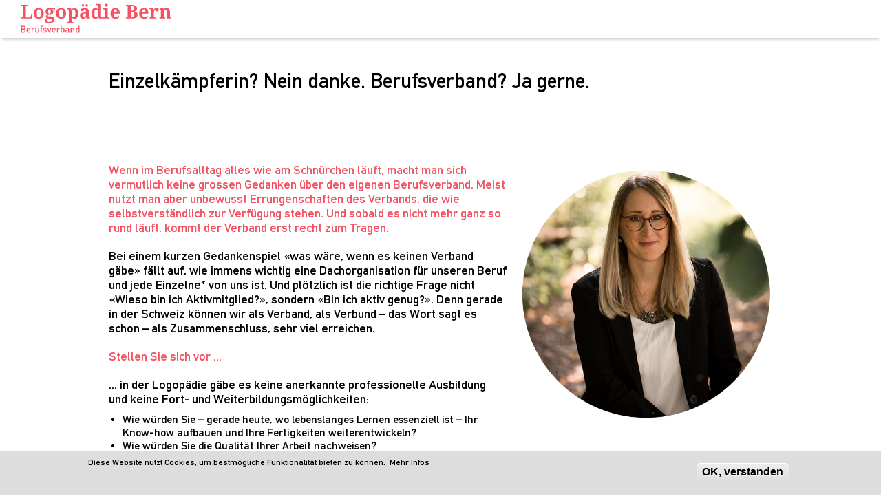

--- FILE ---
content_type: text/html; charset=utf-8
request_url: https://www.logopaedie-bern.ch/einzelk%C3%A4mpferin-nein-danke-berufsverband-ja-gerne
body_size: 9934
content:
<!DOCTYPE html>
<html lang="de">
<head profile="http://www.w3.org/1999/xhtml/vocab">
  <meta http-equiv="Content-Type" content="text/html; charset=utf-8" />
<link rel="shortcut icon" href="/sites/all/themes/dlv_neu/images/dom_be/favicon.ico" type="image/x-icon" />
<meta name="description" content="  Wenn im Berufsalltag alles wie am Schnürchen läuft, macht man sich vermutlich keine grossen Gedanken über den eigenen Berufsverband. Meist nutzt man aber unbewusst Errungenschaften des Verbands, die wie selbstverständlich zur Verfügung stehen. Und sobald es nicht mehr ganz so rund läuft, kommt der Verband erst recht zum Tragen." />
<meta name="generator" content="Drupal 7 (http://drupal.org)" />
<link rel="canonical" href="https://www.logopaedie-bern.ch/einzelk%C3%A4mpferin-nein-danke-berufsverband-ja-gerne" />
<link rel="shortlink" href="https://www.logopaedie-bern.ch/node/10444" />
  <meta http-equiv="X-UA-Compatible" content="IE=EmulateIE11"/> 
  <meta name="viewport" content="width=device-width, initial-scale=1">
  <meta name="format-detection" content="telephone=no">
  <title>Einzelkämpferin? Nein danke. Berufsverband? Ja gerne. | logopaedie-bern.ch</title>
  <link type="text/css" rel="stylesheet" href="https://www.logopaedie-bern.ch/sites/default/files/css/css_xE-rWrJf-fncB6ztZfd2huxqgxu4WO-qwma6Xer30m4.css" media="all" />
<link type="text/css" rel="stylesheet" href="https://www.logopaedie-bern.ch/sites/default/files/css/css_Q7R7Blo9EYqLDI5rIlO_T3uTFBjIXjLpcqMHjTvVdmg.css" media="all" />
<link type="text/css" rel="stylesheet" href="https://www.logopaedie-bern.ch/sites/default/files/css/css_UCgL0uzZeXDi0ToW88f3jmtcQRZuWHvLnz38zcbV-eg.css" media="all" />
<link type="text/css" rel="stylesheet" href="https://www.logopaedie-bern.ch/sites/default/files/css/css_X1waNktwy_5ypj7FgAeaJD2oDtqlac9feQ9cGItH8Ac.css" media="all" />
<link type="text/css" rel="stylesheet" href="/sites/all/themes/dlv_neu/css/domains/dom_be/dlv.styles.css" media="all" />
<link type="text/css" rel="stylesheet" href="/sites/all/themes/dlv_neu/css/domains/dom_be/dlv.no-query.css" media="all" />
<link type="text/css" rel="stylesheet" href="/sites/all/themes/dlv_neu/css/domains/dom_be/dlv.new-styles.css" media="all" />
<link type="text/css" rel="stylesheet" href="https://www.logopaedie-bern.ch/sites/default/files/css/css_bDt0k8zLaz6YjAWfs88sPc0SQ-tAfDqx3VzkvDy6r7U.css" media="all" />
<link type="text/css" rel="stylesheet" href="https://www.logopaedie-bern.ch/sites/default/files/css/css_v1dS-MzkqGo0MxKdlampWsVwLEhgvnZnagThX9zC1wY.css" media="all" />
<link type="text/css" rel="stylesheet" href="https://www.logopaedie-bern.ch/sites/default/files/css/css_0n_PgQfz6BoIC7DrvBdDlgs9v0mBWT13dHIiAmRGNI4.css" media="print" />
  <link type="text/css" rel="stylesheet" href="//fast.fonts.net/cssapi/0fdf4520-8213-42aa-bfaf-282ad84c6515.css"/>
  <script type="text/javascript" src="https://www.logopaedie-bern.ch/sites/default/files/js/js_Pt6OpwTd6jcHLRIjrE-eSPLWMxWDkcyYrPTIrXDSON0.js"></script>
<script type="text/javascript" src="https://www.logopaedie-bern.ch/sites/default/files/js/js_VTPPfzGpIFzcJCN8JANJBveadkRd64h70EWFC6syLCQ.js"></script>
<script type="text/javascript" src="https://www.logopaedie-bern.ch/sites/default/files/js/js_wnp7i7oNEQyFuK7noEFcuhM1U8mCHVAQLgdmTBv3qa0.js"></script>
<script type="text/javascript" src="https://www.logopaedie-bern.ch/sites/default/files/js/js_zCVJeob2duNV2PpPDQ-rwCd5k3O03ZxhldKi8OSx5zw.js"></script>
<script type="text/javascript" src="https://www.googletagmanager.com/gtag/js?id=G-PZH5NK5GRE"></script>
<script type="text/javascript">
<!--//--><![CDATA[//><!--
window.dataLayer = window.dataLayer || [];function gtag(){dataLayer.push(arguments)};gtag("js", new Date());gtag("set", "developer_id.dMDhkMT", true);gtag("config", "G-PZH5NK5GRE", {"groups":"default","linker":{"domains":["zbl.ch","losz.ch","logopaedieluzern.ch","logopaedie-tg.ch","logopaedie-so.ch","val-ag.ch","praxis-unterstrass.ch","logopaedie-basel.ch","logopaediezug.ch","logopaedie-zentrum.ch","logopaedie-gr.ch"]},"anonymize_ip":true});
//--><!]]>
</script>
<script type="text/javascript" src="https://www.logopaedie-bern.ch/sites/default/files/js/js_VOXiP5VWlw37-rHS1Zx4bKHyTYxU2fTNeDAXXfNdAgE.js"></script>
<script type="text/javascript" src="https://www.logopaedie-bern.ch/sites/default/files/js/js_w_8JjyP8NrLYbXYhF2S5UeDfjt4j2cHvSMb_bYnoiUc.js"></script>
<script type="text/javascript">
<!--//--><![CDATA[//><!--
jQuery.extend(Drupal.settings, {"basePath":"\/","pathPrefix":"","setHasJsCookie":0,"ajaxPageState":{"theme":"dlv_neu","theme_token":"m2iTwsHZQ5t-XlhqSEK3Jj0APo0WoDfvpJrr-gpUVfs","jquery_version":"1.12","jquery_version_token":"jPPYzJO5mvzVoQHIHZoxhevPgCpc4ClgxDa5HMJdgi8","js":{"0":1,"sites\/all\/modules\/eu_cookie_compliance\/js\/eu_cookie_compliance.min.js":1,"sites\/all\/modules\/addthis\/addthis.js":1,"sites\/all\/modules\/jquery_update\/replace\/jquery\/1.12\/jquery.min.js":1,"misc\/jquery-extend-3.4.0.js":1,"misc\/jquery-html-prefilter-3.5.0-backport.js":1,"misc\/jquery.once.js":1,"misc\/drupal.js":1,"sites\/all\/modules\/jquery_update\/js\/jquery_browser.js":1,"sites\/all\/modules\/jquery_update\/replace\/ui\/ui\/minified\/jquery.ui.core.min.js":1,"sites\/all\/modules\/jquery_update\/replace\/ui\/ui\/minified\/jquery.ui.widget.min.js":1,"sites\/all\/modules\/jquery_update\/replace\/ui\/ui\/minified\/jquery.ui.effect.min.js":1,"sites\/all\/modules\/jquery_update\/replace\/ui\/ui\/minified\/jquery.ui.accordion.min.js":1,"sites\/all\/modules\/jquery_update\/replace\/ui\/ui\/minified\/jquery.ui.effect-bounce.min.js":1,"sites\/all\/modules\/eu_cookie_compliance\/js\/jquery.cookie-1.4.1.min.js":1,"sites\/all\/modules\/jquery_update\/replace\/jquery.form\/4\/jquery.form.min.js":1,"misc\/form-single-submit.js":1,"misc\/ajax.js":1,"sites\/all\/modules\/jquery_update\/js\/jquery_update.js":1,"sites\/all\/modules\/jquery_ui_filter\/jquery_ui_filter.js":1,"sites\/all\/modules\/entityreference\/js\/entityreference.js":1,"public:\/\/languages\/de_kgbBBxzurK-BndrJvgBP_YrksG18Y7zvPT4ORHRIFNg.js":1,"sites\/all\/modules\/jquery_ui_filter\/accordion\/jquery_ui_filter_accordion.js":1,"sites\/all\/modules\/custom_search\/js\/custom_search.js":1,"sites\/all\/modules\/views\/js\/base.js":1,"misc\/progress.js":1,"sites\/all\/modules\/views\/js\/ajax_view.js":1,"sites\/all\/modules\/google_analytics\/googleanalytics.js":1,"https:\/\/www.googletagmanager.com\/gtag\/js?id=G-PZH5NK5GRE":1,"1":1,"misc\/textarea.js":1,"sites\/all\/modules\/antibot\/js\/antibot.js":1,"sites\/all\/themes\/dlv_neu\/js\/dlv.js":1,"sites\/all\/themes\/dlv_neu\/js\/menu.js":1},"css":{"modules\/system\/system.base.css":1,"modules\/system\/system.menus.css":1,"modules\/system\/system.messages.css":1,"modules\/system\/system.theme.css":1,"misc\/ui\/jquery.ui.core.css":1,"misc\/ui\/jquery.ui.theme.css":1,"misc\/ui\/jquery.ui.accordion.css":1,"modules\/comment\/comment.css":1,"sites\/all\/modules\/domain\/domain_nav\/domain_nav.css":1,"modules\/field\/theme\/field.css":1,"modules\/node\/node.css":1,"modules\/search\/search.css":1,"modules\/user\/user.css":1,"sites\/all\/modules\/video_filter\/video_filter.css":1,"modules\/forum\/forum.css":1,"sites\/all\/modules\/views\/css\/views.css":1,"sites\/all\/modules\/ckeditor\/css\/ckeditor.css":1,"sites\/all\/modules\/ctools\/css\/ctools.css":1,"sites\/all\/modules\/custom_search\/custom_search.css":1,"sites\/all\/modules\/entity_pager\/css\/entity_pager.css":1,"sites\/all\/modules\/eu_cookie_compliance\/css\/eu_cookie_compliance.css":1,"\/sites\/all\/themes\/dlv_neu\/css\/domains\/dom_be\/dlv.styles.css":1,"\/sites\/all\/themes\/dlv_neu\/css\/domains\/dom_be\/dlv.no-query.css":1,"\/sites\/all\/themes\/dlv_neu\/css\/domains\/dom_be\/dlv.new-styles.css":1,"public:\/\/honeypot\/honeypot.css":1,"public:\/\/ctools\/css\/1b99ecbbb8fb48e04743a0cf6bd4baa0.css":1,"sites\/all\/themes\/dlv_neu\/css\/dlv.normalize.css":1,"sites\/all\/themes\/dlv_neu\/css\/dlv.hacks.css":1,"sites\/all\/themes\/dlv_neu\/css\/dlv.styles.css":1,"sites\/all\/themes\/dlv_neu\/css\/dlv.no-query.css":1,"sites\/all\/themes\/dlv_neu\/fonts\/Glyphter.css":1,"sites\/all\/themes\/dlv_neu\/css\/dlv.print.css":1}},"jQueryUiFilter":{"disabled":0,"accordionHeaderTag":"h3","accordionOptions":{"active":"false","animated":0,"autoHeight":"true","clearStyle":"false","collapsible":"true","event":"click","scrollTo":0,"history":"false"}},"custom_search":{"form_target":"_self","solr":0},"video_filter":{"url":{"ckeditor":"\/video_filter\/dashboard\/ckeditor"},"instructions_url":"\/video_filter\/instructions","modulepath":"sites\/all\/modules\/video_filter"},"better_exposed_filters":{"views":{"teaserbild":{"displays":{"block":{"filters":[]},"block_1":{"filters":[]}}},"news_be":{"displays":{"block":{"filters":[]},"block_1":{"filters":[]}}},"Pager":{"displays":{"block_1":{"filters":[]}}},"footer_adresse":{"displays":{"block":{"filters":[]}}},"text_sidebar":{"displays":{"block":{"filters":[]}}}}},"views":{"ajax_path":"\/views\/ajax","ajaxViews":{"views_dom_id:b05206141122a38121938598ee2d38c0":{"view_name":"Pager","view_display_id":"block_1","view_args":"","view_path":"node\/10444","view_base_path":null,"view_dom_id":"b05206141122a38121938598ee2d38c0","pager_element":0}}},"urlIsAjaxTrusted":{"\/views\/ajax":true,"\/einzelk%C3%A4mpferin-nein-danke-berufsverband-ja-gerne":true,"\/comment\/reply\/10444":true},"eu_cookie_compliance":{"cookie_policy_version":"1.0.0","popup_enabled":1,"popup_agreed_enabled":0,"popup_hide_agreed":0,"popup_clicking_confirmation":0,"popup_scrolling_confirmation":0,"popup_html_info":"\u003Cdiv class=\u0022eu-cookie-compliance-banner eu-cookie-compliance-banner-info eu-cookie-compliance-banner--default\u0022\u003E\n  \u003Cdiv class=\u0022popup-content info\u0022\u003E\n        \u003Cdiv id=\u0022popup-text\u0022\u003E\n      \u003Cp\u003EDiese Website nutzt Cookies, um bestm\u00f6gliche Funktionalit\u00e4t bieten zu k\u00f6nnen.\u00a0 \u003Ca href=\u0022https:\/\/www.logopaedie.ch\/impressum\u0022 target=\u0022_blank\u0022\u003EMehr Infos\u003C\/a\u003E\u003C\/p\u003E\n          \u003C\/div\u003E\n    \n    \u003Cdiv id=\u0022popup-buttons\u0022 class=\u0022\u0022\u003E\n            \u003Cbutton type=\u0022button\u0022 class=\u0022agree-button eu-cookie-compliance-default-button\u0022\u003EOK, verstanden\u003C\/button\u003E\n          \u003C\/div\u003E\n  \u003C\/div\u003E\n\u003C\/div\u003E","use_mobile_message":false,"mobile_popup_html_info":"\u003Cdiv class=\u0022eu-cookie-compliance-banner eu-cookie-compliance-banner-info eu-cookie-compliance-banner--default\u0022\u003E\n  \u003Cdiv class=\u0022popup-content info\u0022\u003E\n        \u003Cdiv id=\u0022popup-text\u0022\u003E\n      \u003Cp\u003EDiese Website nutzt Cookies, um bestm\u00f6gliche Funktionalit\u00e4t bieten zu k\u00f6nnen.\u00a0 \u003Ca href=\u0022\/datenschutzerklaerung\u0022\u003EMehr Infos\u003C\/a\u003E\u003C\/p\u003E\n          \u003C\/div\u003E\n    \n    \u003Cdiv id=\u0022popup-buttons\u0022 class=\u0022\u0022\u003E\n            \u003Cbutton type=\u0022button\u0022 class=\u0022agree-button eu-cookie-compliance-default-button\u0022\u003EOK, verstanden\u003C\/button\u003E\n          \u003C\/div\u003E\n  \u003C\/div\u003E\n\u003C\/div\u003E\n","mobile_breakpoint":"768","popup_html_agreed":"\u003Cdiv\u003E\n  \u003Cdiv class=\u0022popup-content agreed\u0022\u003E\n    \u003Cdiv id=\u0022popup-text\u0022\u003E\n      \u003Ch2\u003EThank you for accepting cookies\u003C\/h2\u003E\n\u003Cp\u003EYou can now hide this message or find out more about cookies.\u003C\/p\u003E\n    \u003C\/div\u003E\n    \u003Cdiv id=\u0022popup-buttons\u0022\u003E\n      \u003Cbutton type=\u0022button\u0022 class=\u0022hide-popup-button eu-cookie-compliance-hide-button\u0022\u003EAusblenden\u003C\/button\u003E\n          \u003C\/div\u003E\n  \u003C\/div\u003E\n\u003C\/div\u003E","popup_use_bare_css":false,"popup_height":"auto","popup_width":"100%","popup_delay":1000,"popup_link":"\/impressum","popup_link_new_window":0,"popup_position":null,"fixed_top_position":1,"popup_language":"de","store_consent":false,"better_support_for_screen_readers":0,"reload_page":0,"domain":"","domain_all_sites":null,"popup_eu_only_js":0,"cookie_lifetime":"100","cookie_session":false,"disagree_do_not_show_popup":0,"method":"default","allowed_cookies":"","withdraw_markup":"\u003Cbutton type=\u0022button\u0022 class=\u0022eu-cookie-withdraw-tab\u0022\u003EPrivacy settings\u003C\/button\u003E\n\u003Cdiv class=\u0022eu-cookie-withdraw-banner\u0022\u003E\n  \u003Cdiv class=\u0022popup-content info\u0022\u003E\n    \u003Cdiv id=\u0022popup-text\u0022\u003E\n      \u003Ch2\u003EWe use cookies on this site to enhance your user experience\u003C\/h2\u003E\n\u003Cp\u003EYou have given your consent for us to set cookies.\u003C\/p\u003E\n    \u003C\/div\u003E\n    \u003Cdiv id=\u0022popup-buttons\u0022\u003E\n      \u003Cbutton type=\u0022button\u0022 class=\u0022eu-cookie-withdraw-button\u0022\u003EWithdraw consent\u003C\/button\u003E\n    \u003C\/div\u003E\n  \u003C\/div\u003E\n\u003C\/div\u003E\n","withdraw_enabled":false,"withdraw_button_on_info_popup":false,"cookie_categories":[],"cookie_categories_details":[],"enable_save_preferences_button":true,"cookie_name":"","cookie_value_disagreed":"0","cookie_value_agreed_show_thank_you":"1","cookie_value_agreed":"2","containing_element":"body","automatic_cookies_removal":"","close_button_action":"close_banner"},"googleanalytics":{"account":["G-PZH5NK5GRE"],"trackOutbound":1,"trackMailto":1,"trackDownload":1,"trackDownloadExtensions":"7z|aac|arc|arj|asf|asx|avi|bin|csv|doc(x|m)?|dot(x|m)?|exe|flv|gif|gz|gzip|hqx|jar|jpe?g|js|mp(2|3|4|e?g)|mov(ie)?|msi|msp|pdf|phps|png|ppt(x|m)?|pot(x|m)?|pps(x|m)?|ppam|sld(x|m)?|thmx|qtm?|ra(m|r)?|sea|sit|tar|tgz|torrent|txt|wav|wma|wmv|wpd|xls(x|m|b)?|xlt(x|m)|xlam|xml|z|zip","trackDomainMode":2,"trackCrossDomains":["zbl.ch","losz.ch","logopaedieluzern.ch","logopaedie-tg.ch","logopaedie-so.ch","val-ag.ch","praxis-unterstrass.ch","logopaedie-basel.ch","logopaediezug.ch","logopaedie-zentrum.ch","logopaedie-gr.ch"]},"antibot":{"forms":{"comment-form":{"action":"\/comment\/reply\/10444","key":"c12812b936fc41b045ece49b02f1ab37"}}}});
//--><!]]>
</script>
</head>
<body class="html not-front not-logged-in no-sidebars page-node page-node- page-node-10444 node-type-blog domain-dom-be" >
  <div id="skip-link">
    <a href="#main-content" class="element-invisible element-focusable">Direkt zum Inhalt</a>
  </div>
    <div id="page-wrapper">
  <header>
    <div id="header-wrapper">

      <div id="header-menu">
        <a href="/" title="Bern" rel="home" id="logo">
          <div id="section-logo"> </div>
        </a>
       <!-- <a href="#" class="close">Schliessen</a> -->
                </div>
      <div id="header-right">
          <div class="region region-header-right">
    <div id="block-dlv-global-block-off-canvas-button" class="block block-dlv-global">

    
  <div class="content">
    <div class="menu-container"><a class="menu-trigger"><span class="middle-bar"></span><span class="vertical-bar"></span></a></div>  </div>
</div>
<div id="block-dlv-global-header-right" class="block block-dlv-global">

    
  <div class="content">
    <a href="/stellenplattform-5"><div class="icon-schweiz_weiss"></div><p>Stellenplattform</p></a><a href="/medien-0"><div class="icon-i-medien"></div><p>Medien</p></a><a href="/praxen-der-region"><div class="icon-karte"></div><p>Angebot</p></a><a href="/news-neu#blogopaedie"><div class="icon-schreiben_weiss"></div><p>Blogopädie</p></a><a href="/kontaktformular-be"><div class="icon-mail_weiss"></div><p>Kontakt</p></a><a href="/user/login?destination=/einzelk%C3%A4mpferin-nein-danke-berufsverband-ja-gerne"><div class="icon-person_weiss"></div><p>Login</p></a><a href="#"><div class="icon-suchen"></div></a>  </div>
</div>
<div id="block-search-form" class="block block-search">

    
  <div class="content">
    <form class="search-form" role="search" action="/einzelk%C3%A4mpferin-nein-danke-berufsverband-ja-gerne" method="post" id="search-block-form" accept-charset="UTF-8"><div><div class="container-inline">
      <h2 class="element-invisible">Suchformular</h2>
    <div class="form-item form-type-textfield form-item-search-block-form">
  <input title="Geben Sie die Begriffe ein, nach denen Sie suchen." class="custom-search-box form-text" placeholder="Suchbegriff eingeben..." type="text" id="edit-search-block-form--2" name="search_block_form" value="" size="15" maxlength="128" />
</div>
<div class="form-actions form-wrapper" id="edit-actions--2"><input alt="Search" class="custom-search-button form-submit" type="image" id="edit-submit--2" name="op" src="https://www.logopaedie-bern.ch/sites/default/files/custom_search/lupe_0.png" /></div><input type="hidden" name="form_build_id" value="form-R30a5D-LD8z4Pc--SXXHH5W0Yhp5GKzt8DIE3MuEzMw" />
<input type="hidden" name="form_id" value="search_block_form" />
</div>
</div></form>  </div>
</div>
  </div>
      </div>
    </div>
    
  </header>
    <section id="section-menu" class="section menu">
    <div id="menu-menu">
        <div class="region region-menu-menu">
    <div id="block-menu-menu-menu-bern" class="block block-menu">

    
  <div class="content">
    <ul class="menu"><li class="first expanded" id="primo"><span class="first nolink" tabindex="0">DIE Logopädie</span><ul class="menu"><li class="first leaf"><a href="/allgemeine-informationen-0">Allgemeine Informationen</a></li>
<li class="leaf"><a href="/s%C3%A4uglinge">Säuglinge</a></li>
<li class="leaf"><a href="/kleinkinder-3">Kleinkinder</a></li>
<li class="leaf"><a href="/schulkinder-und-jugendliche-4">Schulkinder und Jugendliche</a></li>
<li class="leaf"><a href="/erwachsene-10">Erwachsene</a></li>
<li class="last leaf"><a href="/angebot-0">Angebot</a></li>
</ul></li>
<li class="expanded" id="secondo"><span class="second nolink" tabindex="0">DAS Wissen</span><ul class="menu"><li class="first leaf"><a href="/aus-und-weiterbildung-0">Aus- und Weiterbildung</a></li>
<li class="collapsed"><a href="/material-ausleihe-tests-und-zeitschriften">Material (Ausleihe Tests und Zeitschriften)</a></li>
<li class="leaf"><a href="/berufsaus%C3%BCbung">Berufsausübung</a></li>
<li class="leaf"><a href="/freipraktizierende-0-%E2%80%93-20">Freipraktizierende 0–20</a></li>
<li class="leaf"><a href="/schule">Schule</a></li>
<li class="leaf"><a href="/sonderp%C3%A4dagogik">Sonderpädagogik</a></li>
<li class="leaf"><a href="/klinik-logop%C3%A4die-mit-erwachsenen">Klinik / Logopädie mit Erwachsenen</a></li>
<li class="leaf"><a href="/links-9">Links</a></li>
<li class="last leaf"><a href="/downloads">Downloadcenter</a></li>
</ul></li>
<li class="last expanded" id="terzo"><span class="third nolink" tabindex="0">DER Verband</span><ul class="menu"><li class="first leaf" id="terzo"><a href="/%C3%BCber-uns-1" class="third">Über uns</a></li>
<li class="leaf"><a href="/organisation-2">Organisation</a></li>
<li class="leaf"><a href="/vernetzung-1">Vernetzung</a></li>
<li class="leaf"><a href="/mitgliedersuche">Mitgliederliste</a></li>
<li class="leaf"><a href="/mitgliedwerden">Mitglied werden</a></li>
<li class="last leaf"><a href="/kontaktformular-be">Kontakt</a></li>
</ul></li>
</ul>  </div>
</div>
  </div>
    </div>
  </section>
  

  
      


    
    <section id="section-content" class="section content">
      <!--         <div id="breadcrumb"><h2 class="element-invisible">Sie sind hier</h2><div class="breadcrumb"><a href="/">Startseite</a> » <a href="/blog">Weblogs</a> » <a href="/blogs/admindlv">Weblog von admin_dlv</a></div></div>
       -->
      <div id="content-content" class="">
                              <div class="tabs"></div>
                                          <!--         <h2 class="title" id="page-title">Bern</h2>         -->
          <div class="region region-content">
    <div id="block-system-main" class="block block-system">

    
  <div class="content">
    <div id="node-10444" class="node node-blog clearfix" about="/einzelk%C3%A4mpferin-nein-danke-berufsverband-ja-gerne" typeof="sioc:Post sioct:BlogPost">
  
  
  
      <span property="dc:title" content="Einzelkämpferin? Nein danke. Berufsverband? Ja gerne." class="rdf-meta element-hidden"></span><span property="sioc:num_replies" content="0" datatype="xsd:integer" class="rdf-meta element-hidden"></span>
      <div class="meta submitted">
                </div>
  
  <div class="content clearfix">
    <div class="field-items"><p>
          </p></div>        
              <h2>Einzelkämpferin? Nein danke. Berufsverband? Ja gerne.</h2>
     <div class="field field-name-body field-type-text-with-summary field-label-hidden"><div class="field-items"><div class="field-item even" property="content:encoded"><p> </p>
<p><img alt="ramona-team-3.jpg" src="/sites/default/files/u802/Blog/ramona-team-3.jpg" style="height:596px; width:600px" /></p>
<p><strong>Wenn im Berufsalltag alles wie am Schnürchen läuft, macht man sich vermutlich keine grossen Gedanken über den eigenen Berufsverband. Meist nutzt man aber unbewusst Errungenschaften des Verbands, die wie selbstverständlich zur Verfügung stehen. Und sobald es nicht mehr ganz so rund läuft, kommt der Verband erst recht zum Tragen.</strong></p>
<p>Bei einem kurzen Gedankenspiel «was wäre, wenn es keinen Verband gäbe» fällt auf, wie immens wichtig eine Dachorganisation für unseren Beruf und jede Einzelne* von uns ist. Und plötzlich ist die richtige Frage nicht «Wieso bin ich Aktivmitglied?», sondern «Bin ich aktiv genug?». Denn gerade in der Schweiz können wir als Verband, als Verbund – das Wort sagt es schon – als Zusammenschluss, sehr viel erreichen.</p>
<p><strong>Stellen Sie sich vor ...</strong></p>
<p>... in der Logopädie gäbe es keine anerkannte professionelle Ausbildung und keine Fort- und Weiterbildungsmöglichkeiten:</p>
<ul><li>Wie würden Sie – gerade heute, wo <em>lebenslanges Lernen</em> essenziell ist – Ihr Know-how aufbauen und Ihre Fertigkeiten weiterentwickeln?</li>
<li>Wie würden Sie die <em>Qualität</em> Ihrer Arbeit nachweisen?</li>
<li>Wie könnten die Betroffenen <em>Vertrauen</em> in Ihre Dienstleistungen aufbauen?</li>
<li>Wie würden Sie sich von der <em>unseriösen Konkurrenz</em> abheben?</li>
</ul><p>... genau, das wäre das reinste Chaos.</p>
<p>Und da kommt der Deutschschweizer Logopädinnen- und Logopädenverband DLV ins Spiel: als Ihr Interessenvertreter.</p>
<p><strong>Zusammen für einen starken Beruf</strong></p>
<p>Eines steht fest: Ohne DLV ist jede Logopädin eine Einzelkämpferin. Und dies nicht nur punkto Aus- und Weiterbildung.</p>
<p>Mit dem DLV ist sie eingebunden in eine Organisation, die die <em>Kräfte bündelt</em>, der die <em>Professionalität</em> der Logopädie am Herzen liegt und die die Wahrnehmung des Berufes in der Öffentlichkeit stärkt. Er sorgt für die <em>Anerkennung und Förderung</em> des Berufes. Der DLV setzt sich für die Belange der Logopädinnen ein und vertritt sie gegenüber Politik, Verwaltung, Krankenkassen und Ärzten. Er unterstützt seine Mitglieder in ihrer beruflichen Tätigkeit und Entwicklung.</p>
<p><strong>Zusammen für die Zukunft</strong></p>
<p>... dafür kehren wir nochmals zur Ausgangsfrage zurück: «Sind Sie aktiv genug?»</p>
<ul><li>Nutzen Sie alle wichtigen Austauschplattformen und Weiterbildungsangebote, die der Verband Ihnen bietet?</li>
<li>Nehmen Sie Ihr Mitbestimmungsrecht auch ausserhalb der jährlichen Delegiertenversammlung wahr?</li>
<li>Engagieren Sie sich allenfalls in einer Arbeitsgruppe, einer Kommission oder als ad hoc Helferin im Rahmen eines Anlasses?</li>
</ul><p>Sie haben Glück, Sie sind in einen Verband eingebunden, der innovativ und zukunftsgerichtet ist. Ein Verband, der sein Angebot an Dienstleistungen für die Mitglieder in den letzten Jahren stetig ausgebaut hat.</p>
<p>Damit dies auch in Zukunft so bleibt, braucht es Frauenpower. Es braucht engagierte Berufsleute. Engagierte Mitglieder, die den Gedanken der Solidarität, des Berufsstolzes und des Zusammenhaltes leben. ... Es braucht Sie, liebe Leserin!</p>
<p><em>Ramona Meyer-Brotschi, Politologin und Verbandsmanagerin, <a href="http://www.brotschi-management.ch">www.brotschi-management.ch</a> </em></p>
<p><em>*Der Leserlichkeit halber wird die weibliche Form verwendet, Logopäden sind selbstverständlich jederzeit mitgemeint.</em></p>
</div></div></div> 
    
  </div>

  
  <div id="comments" class="comment-wrapper">
  
  
      <h2 class="title comment-form">Neuen Kommentar schreiben</h2>
    <noscript>
  <style>form.antibot { display: none !important; }</style>
  <div class="antibot-no-js antibot-message antibot-message-warning messages warning">
    JavaScript muss aktiviert sein, um dieses Formular zu verwenden.  </div>
</noscript>
<form class="comment-form antibot" action="/antibot" method="post" id="comment-form" accept-charset="UTF-8"><div><div class="form-item form-type-textfield form-item-name">
  <label for="edit-name">Ihr Name </label>
 <input type="text" id="edit-name" name="name" value="" size="30" maxlength="60" class="form-text" />
</div>
<div class="form-item form-type-textfield form-item-subject">
  <label for="edit-subject">Betreff </label>
 <input type="text" id="edit-subject" name="subject" value="" size="60" maxlength="64" class="form-text" />
</div>
<div class="field-type-text-long field-name-comment-body field-widget-text-textarea form-wrapper" id="edit-comment-body"><div id="comment-body-add-more-wrapper"><div class="form-item form-type-textarea form-item-comment-body-und-0-value">
  <label for="edit-comment-body-und-0-value">Kommentar <span class="form-required" title="Diese Angabe wird benötigt.">*</span></label>
 <div class="form-textarea-wrapper resizable"><textarea class="text-full form-textarea required" id="edit-comment-body-und-0-value" name="comment_body[und][0][value]" cols="60" rows="5"></textarea></div>
</div>
</div></div><input type="hidden" name="form_build_id" value="form-Wqan0RpTqgKLUEr2L-agXab8-5xbzL5fiYZ1ZSpQO50" />
<input type="hidden" name="form_id" value="comment_node_blog_form" />
<input type="hidden" name="antibot_key" value="" />
<input type="hidden" name="honeypot_time" value="1769619261|n8SKbvHz6Fy8VoAw3QQJsrK3YVS-CZTuL0dRXkFBL9Q" />
<div class="form-actions form-wrapper" id="edit-actions"><input type="submit" id="edit-submit" name="op" value="Speichern" class="form-submit" /><input type="submit" id="edit-preview" name="op" value="Vorschau" class="form-submit" /></div><div class="homepage-textfield"><div class="form-item form-type-textfield form-item-homepage">
  <label for="edit-homepage--2">Leave this field blank </label>
 <input autocomplete="off" type="text" id="edit-homepage--2" name="homepage" value="" size="20" maxlength="128" class="form-text" />
</div>
</div></div></form>  </div>
 

</div>
  </div>
</div>
<div id="block-views-pager-block-1" class="block block-views">

    
  <div class="content">
    <div class="view view-Pager view-id-Pager view-display-id-block_1 view-dom-id-b05206141122a38121938598ee2d38c0">
        
  
  
      <div class="view-content">
      <ul class="entity_pager count_word_many">
      <li class="entity_pager_prev">
      <a href="/lustvoll-essen-trotz-schluckst%C3%B6rung-das-geht"><svg width="82" height="25" xmlns="http://www.w3.org/2000/svg">
         <g>
          <line stroke="#000" stroke-width="2" stroke-linecap="undefined" stroke-linejoin="undefined" id="svg_1" y2="13.83333" x2="80.66698" y1="13.83333" x1="36.74984" fill="none"/>
          <line stroke="#000" stroke-width="2" stroke-linecap="undefined" stroke-linejoin="undefined" id="svg_4" y2="13.83333" x2="80.66698" y1="13.83333" x1="0" fill="none"/>
          <line stroke-width="2" stroke="#000" stroke-linecap="undefined" stroke-linejoin="undefined" id="svg_2" y2="14" x2="82.00029" x1="66" fill="none"/>
          <line stroke-width="2" stroke="#000" stroke-linecap="undefined" stroke-linejoin="undefined" id="svg_3" y2="25" x2="65.66696" y1="14" x1="81.66696" fill="none"/>
         </g>
        </svg></a>    </li>
      <li class="entity_pager_all_link">
      <a href="/news-neu">Zur Übersicht</a>    </li>
      <li class="entity_pager_next">
      <a href="/wertsch%C3%A4tzende-zusammenarbeit-auf-augenh%C3%B6he"><svg width="82" height="25" xmlns="http://www.w3.org/2000/svg">
         <g>
          <line stroke="#000" stroke-width="2" stroke-linecap="undefined" stroke-linejoin="undefined" id="svg_1" y2="13.83333" x2="80.66698" y1="13.83333" x1="36.74984" fill="none"/>
          <line stroke="#000" stroke-width="2" stroke-linecap="undefined" stroke-linejoin="undefined" id="svg_4" y2="13.83333" x2="80.66698" y1="13.83333" x1="0" fill="none"/>
          <line stroke-width="2" stroke="#000" stroke-linecap="undefined" stroke-linejoin="undefined" id="svg_2" y2="14" x2="82.00029" x1="66" fill="none"/>
          <line stroke-width="2" stroke="#000" stroke-linecap="undefined" stroke-linejoin="undefined" id="svg_3" y2="25" x2="65.66696" y1="14" x1="81.66696" fill="none"/>
         </g>
        </svg></a>    </li>
      <li class="entity_pager_count">
      48 of <span class="total">151</span>    </li>
  </ul>
    </div>
  
  
  
  
  
  
</div>  </div>
</div>
  </div>
      </div>
    </section>
    
  



  <footer id="section-footer" class="section footer">
    <div class="footer_top">    </div>
    <div id="footer-first">
        <div class="region region-footer-first">
    <div id="block-menu-menu-footer" class="block block-menu">

    
  <div class="content">
    <ul class="menu"><li class="first leaf"><a href="/kleinanzeigen">Kleinanzeigen</a></li>
<li class="leaf submenu"><a href="/downloads">Downloadcenter</a></li>
<li class="last leaf"><a href="/impressum-12">Impressum</a></li>
</ul>  </div>
</div>
  </div>
    </div>
    <div id="footer-second">
        <div class="region region-footer-second">
    <div id="block-dlv-global-block-forum" class="block block-dlv-global">

    
  <div class="content">
    <div class="icon-personen_weiss"></div><div><a href="/forum">Forum</a><p>Als DLV-Mitglied können Sie sich an Diskussionen beteiligen. Wir freuen uns über fachlichen Input.</p></div>  </div>
</div>
  </div>
    </div>
    <div id="footer-third">
        <div class="region region-footer-third">
    <div id="block-dlv-global-block-user-login" class="block block-dlv-global">

    
  <div class="content">
    <div class="icon-person_weiss"></div><div><a href="/user/login?destination=/einzelk%C3%A4mpferin-nein-danke-berufsverband-ja-gerne">Mitglieder Login</a><p>DLV-Mitglieder müssen sich beim ersten Mal registrieren. Danach das eigene Passwort verwenden und von den Mitgliedschafts-Vorteilen profitieren oder <a href="https://dlv.webling.ch/portal#/ target="_blank">Adressänderungen </a> eingeben.</p></div>  </div>
</div>
  </div>
    </div>
    <div id="footer-fourth" >
          </div>
    <div class="footer_bottom">
      <div id="footer-bottom" >
          <div class="region region-footer-bottom">
    <div id="block-views-footer-adresse-block" class="block block-views">

    
  <div class="content">
    <div class="view view-footer-adresse view-id-footer_adresse view-display-id-block view-dom-id-f4d517011d5874d4d07d5deaca4eae4a">
        
  
  
      <div class="view-content">
        <div class="views-row views-row-1 views-row-odd views-row-first views-row-last">
      
  <div class="views-field views-field-body">        <div class="field-content"><p>Geschäftsstelle Logopädie Bern</p>
<p>Ittigenstrasse 10</p>
<p>3063 Ittigen</p>
<p><a href="mailto:info@logopaedie-bern.ch">info@logopaedie-bern.ch</a></p>
</div>  </div>  </div>
    </div>
  
  
  
  
  
  
</div>  </div>
</div>
<div id="block-dlv-global-block-facebook" class="block block-dlv-global">

    
  <div class="content">
    <a href="https://www.facebook.com/pages/Logopädie-CH/487538138004822?fref=ts" target="_blank"><div class="icon-facebook_weiss"></div></a><a href="https://www.linkedin.com/company/deutschschweizer-logop%C3%A4dinnen-und-logop%C3%A4denverband/posts/?feedView=all" target="_blank"><div class="icon-twitter"></div></a><a href="https://www.instagram.com/logopaedie_ch/" target="_blank"><div class="icon-instagram"></div></a><a href="https://www.logopädie-lohnt-sich.ch" target="_blank"><div class="icon-tdl"></div></a>  </div>
</div>
  </div>
      </div>
    </div>  
  </footer>

</div>
<script type="text/javascript" src="https://www.logopaedie-bern.ch/sites/default/files/js/js_Pt6OpwTd6jcHLRIjrE-eSPLWMxWDkcyYrPTIrXDSON0.js"></script>
<script type="text/javascript" src="https://www.logopaedie-bern.ch/sites/default/files/js/js_VTPPfzGpIFzcJCN8JANJBveadkRd64h70EWFC6syLCQ.js"></script>
<script type="text/javascript" src="https://www.logopaedie-bern.ch/sites/default/files/js/js_wnp7i7oNEQyFuK7noEFcuhM1U8mCHVAQLgdmTBv3qa0.js"></script>
<script type="text/javascript" src="https://www.logopaedie-bern.ch/sites/default/files/js/js_zCVJeob2duNV2PpPDQ-rwCd5k3O03ZxhldKi8OSx5zw.js"></script>
<script type="text/javascript" src="https://www.googletagmanager.com/gtag/js?id=G-PZH5NK5GRE"></script>
<script type="text/javascript">
<!--//--><![CDATA[//><!--
window.dataLayer = window.dataLayer || [];function gtag(){dataLayer.push(arguments)};gtag("js", new Date());gtag("set", "developer_id.dMDhkMT", true);gtag("config", "G-PZH5NK5GRE", {"groups":"default","linker":{"domains":["zbl.ch","losz.ch","logopaedieluzern.ch","logopaedie-tg.ch","logopaedie-so.ch","val-ag.ch","praxis-unterstrass.ch","logopaedie-basel.ch","logopaediezug.ch","logopaedie-zentrum.ch","logopaedie-gr.ch"]},"anonymize_ip":true});
//--><!]]>
</script>
<script type="text/javascript" src="https://www.logopaedie-bern.ch/sites/default/files/js/js_VOXiP5VWlw37-rHS1Zx4bKHyTYxU2fTNeDAXXfNdAgE.js"></script>
<script type="text/javascript" src="https://www.logopaedie-bern.ch/sites/default/files/js/js_w_8JjyP8NrLYbXYhF2S5UeDfjt4j2cHvSMb_bYnoiUc.js"></script>
<script type="text/javascript">
<!--//--><![CDATA[//><!--
jQuery.extend(Drupal.settings, {"basePath":"\/","pathPrefix":"","setHasJsCookie":0,"ajaxPageState":{"theme":"dlv_neu","theme_token":"m2iTwsHZQ5t-XlhqSEK3Jj0APo0WoDfvpJrr-gpUVfs","jquery_version":"1.12","jquery_version_token":"jPPYzJO5mvzVoQHIHZoxhevPgCpc4ClgxDa5HMJdgi8","js":{"0":1,"sites\/all\/modules\/eu_cookie_compliance\/js\/eu_cookie_compliance.min.js":1,"sites\/all\/modules\/addthis\/addthis.js":1,"sites\/all\/modules\/jquery_update\/replace\/jquery\/1.12\/jquery.min.js":1,"misc\/jquery-extend-3.4.0.js":1,"misc\/jquery-html-prefilter-3.5.0-backport.js":1,"misc\/jquery.once.js":1,"misc\/drupal.js":1,"sites\/all\/modules\/jquery_update\/js\/jquery_browser.js":1,"sites\/all\/modules\/jquery_update\/replace\/ui\/ui\/minified\/jquery.ui.core.min.js":1,"sites\/all\/modules\/jquery_update\/replace\/ui\/ui\/minified\/jquery.ui.widget.min.js":1,"sites\/all\/modules\/jquery_update\/replace\/ui\/ui\/minified\/jquery.ui.effect.min.js":1,"sites\/all\/modules\/jquery_update\/replace\/ui\/ui\/minified\/jquery.ui.accordion.min.js":1,"sites\/all\/modules\/jquery_update\/replace\/ui\/ui\/minified\/jquery.ui.effect-bounce.min.js":1,"sites\/all\/modules\/eu_cookie_compliance\/js\/jquery.cookie-1.4.1.min.js":1,"sites\/all\/modules\/jquery_update\/replace\/jquery.form\/4\/jquery.form.min.js":1,"misc\/form-single-submit.js":1,"misc\/ajax.js":1,"sites\/all\/modules\/jquery_update\/js\/jquery_update.js":1,"sites\/all\/modules\/jquery_ui_filter\/jquery_ui_filter.js":1,"sites\/all\/modules\/entityreference\/js\/entityreference.js":1,"public:\/\/languages\/de_kgbBBxzurK-BndrJvgBP_YrksG18Y7zvPT4ORHRIFNg.js":1,"sites\/all\/modules\/jquery_ui_filter\/accordion\/jquery_ui_filter_accordion.js":1,"sites\/all\/modules\/custom_search\/js\/custom_search.js":1,"sites\/all\/modules\/views\/js\/base.js":1,"misc\/progress.js":1,"sites\/all\/modules\/views\/js\/ajax_view.js":1,"sites\/all\/modules\/google_analytics\/googleanalytics.js":1,"https:\/\/www.googletagmanager.com\/gtag\/js?id=G-PZH5NK5GRE":1,"1":1,"misc\/textarea.js":1,"sites\/all\/modules\/antibot\/js\/antibot.js":1,"sites\/all\/themes\/dlv_neu\/js\/dlv.js":1,"sites\/all\/themes\/dlv_neu\/js\/menu.js":1},"css":{"modules\/system\/system.base.css":1,"modules\/system\/system.menus.css":1,"modules\/system\/system.messages.css":1,"modules\/system\/system.theme.css":1,"misc\/ui\/jquery.ui.core.css":1,"misc\/ui\/jquery.ui.theme.css":1,"misc\/ui\/jquery.ui.accordion.css":1,"modules\/comment\/comment.css":1,"sites\/all\/modules\/domain\/domain_nav\/domain_nav.css":1,"modules\/field\/theme\/field.css":1,"modules\/node\/node.css":1,"modules\/search\/search.css":1,"modules\/user\/user.css":1,"sites\/all\/modules\/video_filter\/video_filter.css":1,"modules\/forum\/forum.css":1,"sites\/all\/modules\/views\/css\/views.css":1,"sites\/all\/modules\/ckeditor\/css\/ckeditor.css":1,"sites\/all\/modules\/ctools\/css\/ctools.css":1,"sites\/all\/modules\/custom_search\/custom_search.css":1,"sites\/all\/modules\/entity_pager\/css\/entity_pager.css":1,"sites\/all\/modules\/eu_cookie_compliance\/css\/eu_cookie_compliance.css":1,"\/sites\/all\/themes\/dlv_neu\/css\/domains\/dom_be\/dlv.styles.css":1,"\/sites\/all\/themes\/dlv_neu\/css\/domains\/dom_be\/dlv.no-query.css":1,"\/sites\/all\/themes\/dlv_neu\/css\/domains\/dom_be\/dlv.new-styles.css":1,"public:\/\/honeypot\/honeypot.css":1,"public:\/\/ctools\/css\/1b99ecbbb8fb48e04743a0cf6bd4baa0.css":1,"sites\/all\/themes\/dlv_neu\/css\/dlv.normalize.css":1,"sites\/all\/themes\/dlv_neu\/css\/dlv.hacks.css":1,"sites\/all\/themes\/dlv_neu\/css\/dlv.styles.css":1,"sites\/all\/themes\/dlv_neu\/css\/dlv.no-query.css":1,"sites\/all\/themes\/dlv_neu\/fonts\/Glyphter.css":1,"sites\/all\/themes\/dlv_neu\/css\/dlv.print.css":1}},"jQueryUiFilter":{"disabled":0,"accordionHeaderTag":"h3","accordionOptions":{"active":"false","animated":0,"autoHeight":"true","clearStyle":"false","collapsible":"true","event":"click","scrollTo":0,"history":"false"}},"custom_search":{"form_target":"_self","solr":0},"video_filter":{"url":{"ckeditor":"\/video_filter\/dashboard\/ckeditor"},"instructions_url":"\/video_filter\/instructions","modulepath":"sites\/all\/modules\/video_filter"},"better_exposed_filters":{"views":{"teaserbild":{"displays":{"block":{"filters":[]},"block_1":{"filters":[]}}},"news_be":{"displays":{"block":{"filters":[]},"block_1":{"filters":[]}}},"Pager":{"displays":{"block_1":{"filters":[]}}},"footer_adresse":{"displays":{"block":{"filters":[]}}},"text_sidebar":{"displays":{"block":{"filters":[]}}}}},"views":{"ajax_path":"\/views\/ajax","ajaxViews":{"views_dom_id:b05206141122a38121938598ee2d38c0":{"view_name":"Pager","view_display_id":"block_1","view_args":"","view_path":"node\/10444","view_base_path":null,"view_dom_id":"b05206141122a38121938598ee2d38c0","pager_element":0}}},"urlIsAjaxTrusted":{"\/views\/ajax":true,"\/einzelk%C3%A4mpferin-nein-danke-berufsverband-ja-gerne":true,"\/comment\/reply\/10444":true},"eu_cookie_compliance":{"cookie_policy_version":"1.0.0","popup_enabled":1,"popup_agreed_enabled":0,"popup_hide_agreed":0,"popup_clicking_confirmation":0,"popup_scrolling_confirmation":0,"popup_html_info":"\u003Cdiv class=\u0022eu-cookie-compliance-banner eu-cookie-compliance-banner-info eu-cookie-compliance-banner--default\u0022\u003E\n  \u003Cdiv class=\u0022popup-content info\u0022\u003E\n        \u003Cdiv id=\u0022popup-text\u0022\u003E\n      \u003Cp\u003EDiese Website nutzt Cookies, um bestm\u00f6gliche Funktionalit\u00e4t bieten zu k\u00f6nnen.\u00a0 \u003Ca href=\u0022https:\/\/www.logopaedie.ch\/impressum\u0022 target=\u0022_blank\u0022\u003EMehr Infos\u003C\/a\u003E\u003C\/p\u003E\n          \u003C\/div\u003E\n    \n    \u003Cdiv id=\u0022popup-buttons\u0022 class=\u0022\u0022\u003E\n            \u003Cbutton type=\u0022button\u0022 class=\u0022agree-button eu-cookie-compliance-default-button\u0022\u003EOK, verstanden\u003C\/button\u003E\n          \u003C\/div\u003E\n  \u003C\/div\u003E\n\u003C\/div\u003E","use_mobile_message":false,"mobile_popup_html_info":"\u003Cdiv class=\u0022eu-cookie-compliance-banner eu-cookie-compliance-banner-info eu-cookie-compliance-banner--default\u0022\u003E\n  \u003Cdiv class=\u0022popup-content info\u0022\u003E\n        \u003Cdiv id=\u0022popup-text\u0022\u003E\n      \u003Cp\u003EDiese Website nutzt Cookies, um bestm\u00f6gliche Funktionalit\u00e4t bieten zu k\u00f6nnen.\u00a0 \u003Ca href=\u0022\/datenschutzerklaerung\u0022\u003EMehr Infos\u003C\/a\u003E\u003C\/p\u003E\n          \u003C\/div\u003E\n    \n    \u003Cdiv id=\u0022popup-buttons\u0022 class=\u0022\u0022\u003E\n            \u003Cbutton type=\u0022button\u0022 class=\u0022agree-button eu-cookie-compliance-default-button\u0022\u003EOK, verstanden\u003C\/button\u003E\n          \u003C\/div\u003E\n  \u003C\/div\u003E\n\u003C\/div\u003E\n","mobile_breakpoint":"768","popup_html_agreed":"\u003Cdiv\u003E\n  \u003Cdiv class=\u0022popup-content agreed\u0022\u003E\n    \u003Cdiv id=\u0022popup-text\u0022\u003E\n      \u003Ch2\u003EThank you for accepting cookies\u003C\/h2\u003E\n\u003Cp\u003EYou can now hide this message or find out more about cookies.\u003C\/p\u003E\n    \u003C\/div\u003E\n    \u003Cdiv id=\u0022popup-buttons\u0022\u003E\n      \u003Cbutton type=\u0022button\u0022 class=\u0022hide-popup-button eu-cookie-compliance-hide-button\u0022\u003EAusblenden\u003C\/button\u003E\n          \u003C\/div\u003E\n  \u003C\/div\u003E\n\u003C\/div\u003E","popup_use_bare_css":false,"popup_height":"auto","popup_width":"100%","popup_delay":1000,"popup_link":"\/impressum","popup_link_new_window":0,"popup_position":null,"fixed_top_position":1,"popup_language":"de","store_consent":false,"better_support_for_screen_readers":0,"reload_page":0,"domain":"","domain_all_sites":null,"popup_eu_only_js":0,"cookie_lifetime":"100","cookie_session":false,"disagree_do_not_show_popup":0,"method":"default","allowed_cookies":"","withdraw_markup":"\u003Cbutton type=\u0022button\u0022 class=\u0022eu-cookie-withdraw-tab\u0022\u003EPrivacy settings\u003C\/button\u003E\n\u003Cdiv class=\u0022eu-cookie-withdraw-banner\u0022\u003E\n  \u003Cdiv class=\u0022popup-content info\u0022\u003E\n    \u003Cdiv id=\u0022popup-text\u0022\u003E\n      \u003Ch2\u003EWe use cookies on this site to enhance your user experience\u003C\/h2\u003E\n\u003Cp\u003EYou have given your consent for us to set cookies.\u003C\/p\u003E\n    \u003C\/div\u003E\n    \u003Cdiv id=\u0022popup-buttons\u0022\u003E\n      \u003Cbutton type=\u0022button\u0022 class=\u0022eu-cookie-withdraw-button\u0022\u003EWithdraw consent\u003C\/button\u003E\n    \u003C\/div\u003E\n  \u003C\/div\u003E\n\u003C\/div\u003E\n","withdraw_enabled":false,"withdraw_button_on_info_popup":false,"cookie_categories":[],"cookie_categories_details":[],"enable_save_preferences_button":true,"cookie_name":"","cookie_value_disagreed":"0","cookie_value_agreed_show_thank_you":"1","cookie_value_agreed":"2","containing_element":"body","automatic_cookies_removal":"","close_button_action":"close_banner"},"googleanalytics":{"account":["G-PZH5NK5GRE"],"trackOutbound":1,"trackMailto":1,"trackDownload":1,"trackDownloadExtensions":"7z|aac|arc|arj|asf|asx|avi|bin|csv|doc(x|m)?|dot(x|m)?|exe|flv|gif|gz|gzip|hqx|jar|jpe?g|js|mp(2|3|4|e?g)|mov(ie)?|msi|msp|pdf|phps|png|ppt(x|m)?|pot(x|m)?|pps(x|m)?|ppam|sld(x|m)?|thmx|qtm?|ra(m|r)?|sea|sit|tar|tgz|torrent|txt|wav|wma|wmv|wpd|xls(x|m|b)?|xlt(x|m)|xlam|xml|z|zip","trackDomainMode":2,"trackCrossDomains":["zbl.ch","losz.ch","logopaedieluzern.ch","logopaedie-tg.ch","logopaedie-so.ch","val-ag.ch","praxis-unterstrass.ch","logopaedie-basel.ch","logopaediezug.ch","logopaedie-zentrum.ch","logopaedie-gr.ch"]},"antibot":{"forms":{"comment-form":{"action":"\/comment\/reply\/10444","key":"c12812b936fc41b045ece49b02f1ab37"}}}});
//--><!]]>
</script>
  <script type="text/javascript">
<!--//--><![CDATA[//><!--
window.eu_cookie_compliance_cookie_name = "";
//--><!]]>
</script>
<script type="text/javascript" src="https://www.logopaedie-bern.ch/sites/default/files/js/js_ASI9zwK7dd6s-gQijDkISM_Tg4-PhwjyZWcVeh-BFYc.js"></script>
</body>
</html>


--- FILE ---
content_type: text/css
request_url: https://www.logopaedie-bern.ch/sites/all/themes/dlv_neu/css/domains/dom_be/dlv.new-styles.css
body_size: 11544
content:
*, *:after, *:before {
  -webkit-box-sizing: border-box;
  -moz-box-sizing: border-box;
  box-sizing: border-box;
  *behavior: url('../../../behaviors/box-sizing/boxsizing.php'); 
}
figure {
    margin: 1em 0 !important;
}

@font-face {
  font-family: 'DIN Alternate Bold';
  font-style: normal;
  font-weight: normal;
  src: local('DIN Alternate Bold'), url('DIN-Alternate-Bold.woff') format('woff');
}
* {
  margin: 0;
  padding: 0;
  font-family: 'DIN Alternate Bold';
}
div#block-menu-menu-admin-menu {
    background: #d759b6;
    margin-top: 20px;
    padding: 20px;
    width: 200px;
}  
div#block-menu-menu-admin-menu a {
	color: black;
}    
img, video {
  max-width: 100%;
  height: auto; 
  vertical-align: top;
}
.field-name-body img {
  margin: 30px  0 !important;
  width: 100%;
}
.forum-post .field-name-body img {
    margin: 0 5px !important;
    width: auto;
}

body.page-node-273 .field-name-body img.video_icon {
  margin: -5px 0 0 0 !important;
  width: 30px !important;
}
@media only screen and (min-width: 801px) and (max-width: 1024px) {
  #page-wrapper {
    position: absolute;
    top: 0;
  }
}
.teaser_wrapper {
  height: 140px;
}
#block-views-all-news-block-2 .views-row-1 img {
  outline: 1px solid #D1608C;
  outline-offset: -1px;
} 
.field-name-body ul {
  margin-left: 20px;
}
#sidepanel-sidepanel .field-name-body ul {
  margin-left: 0;
}


ul.menu li {
  list-style-type: none;
  list-style-image: none; 
  margin: 0;
}
    html, body {
      font-family: 'DIN Alternate Bold', sans-serif;
    }
    em {
      font-style: normal;
    }
    a:not(.contextual-links-trigger) {
      color:#000;
      text-decoration: none;
    }
    .front a {
      color: #F45160;
    }
    .region-content a {
      text-decoration: none;
    }
    .region-content.first a {
      color: #F45160;
    }
    .region-content.second a {
      color: #961892;
    }
    .region-content.third a {
      color: #D1608C;
    }
   .field-name-body a[href^="mailto:"] {
      text-decoration: underline;
   }
   .page-forum a,
   .node-type-forum a,
   .page-node-9067 a,
   .page-node-1014 a,
   .view-teaser-blocks a,
   .view-stellen a,
   .region-content .ui-accordion-content a {
    text-decoration: none;
   } 
    hr,
   .region-content.first hr {
    border-color: #F45160;
    background-color: #F45160;  
   } 
   .region-content.second hr {
    border-color: #961892;
    background-color: #961892;  
   }
   .region-content.third hr {
    border-color: #D1608C;
    background-color: #D1608C;  
   }  
   h1 {
      font-size: 25px !important;
    }
    @media (min-width: 1024px) {
      h1 {
        font-size: 40px !important;
      }
    }  
    h2 {
      color: black;
      font-size: 20px;
      margin-bottom: 30px;
    }
    @media (min-width: 1024px) {
      h2 {
        font-size: 30px;
      }
    }
    h2.comment-form {
      color: #F45160;
      font-size: 20px;
      padding-top: 15px;
    }
    h3  {
      color: black;
      font-size: 24px;
      margin-top: 30px;
    }
    h4 {
      color: #F45160;
      padding-top: 10px; 
    }
    .region-content.second h4 {
      color: #961892;
    }
    .region-content.third h4 {
      color: #D1608C;
    }    
    h5 {
      padding: 5px 0;
      font-size: 18px; 
    }
    .region-content.first h5 {
     color: #F45160;
     
    }
    .region-content.second h5 {
     color: #961892;
    }
    .region-content.third h5 {
     color: #D1608C;
    }
    h6  {
      color: #F45160;
      border-top: 2px solid #F45160;
      padding-top: 10px;
    }
    #section_teaser_bild {
      width: 100%;
      position: relative;
      top: 58px;
    }
    @media (min-width: 1025px) {
      #section_teaser_bild {
        top: 5px;
      }
    }  
    #section-sidepanel h2 {
      color: unset;
      font-size: 1em;
      text-decoration: underline; 
    }
    #page-wrapper {
      max-width: 100%; 
      padding: 0;
      margin: 0;
    }
    header {
      background: white;
      width: 100%;
      position: fixed;
      left: 0;
      top: 0;
      box-shadow: 0 6px 3px -3px #00000029;
      z-index: 9999;
      height: 58px;
    }
    @media (min-width: 1023px) {
      header {
        height: 55px;
        padding: 5px 30px 10px 30px;
      }
    }
    /*.page-node-9067   header {
      width: inherit;
      position: relative;
     } */
    body.page-type-blog header {
        top: -26px;
      }
    @media (min-width: 1024px) {
      body.page-type-blog header {
        top: 0;
      }
    }  
    body .region-content {
      margin: 0 10px;  
    }
    @media (min-width: 1024px) {
      body.not-front #section-content {
        width: 60%;
        margin-left: 5%;
      }
    }  
    @media (min-width: 1200px) {
      body.not-front #section-content {
        margin-left: 15%;
        width: 50%;
        margin-top: 30px;
      }
      body.node-type-page #section-content {
        margin-top: 0;
      }
    }
    body.page-node-1014 #section-content,
    body.page-node-9067 #section-content {
      width: 100%;
      margin-left: 0;
    } 
    body.page-node-1014 h1,
    body.page-node-9067 h1 {
      font-size: 30px;
      color: #F45160;
      border-bottom: 3px solid #F45160;
      padding-bottom: 15px;
    }
    .field-name-body p {
      padding: 10px 0;
      font-size: 18px;
    }
    .field-name-body a {
      text-decoration: underline;
    }
    #header-menu {
      width: 250px;
      float: left;
    }
    
    #teaser_bild {
      margin-bottom: 30px;
    }
    #teaser_bild .mobile_slider {
      display: none;
    }
    @media only screen and (max-width: 567px) {
      #teaser_bild .mobile_slider {
        display: block;
      }
      #teaser_bild .ipad_slider {
        display: none;
      } 
    }  
    #block-views-teaserbild-block-2 img {
      display: none;
    }
    #block-views-slider-front-block img,
    #block-views-teaserbild-block img,
    #block-views-teaserbild-block-1 img {
      width: 100%;
    }
    div#section-logo {
      display: block;
      background-repeat: no-repeat;
      background-image: url("/sites/all/themes/dlv_neu/images/dom_be/BE_Logo.svg");
      height: 43px;
      background-size: contain;
    }
    @media (max-width: 1024px) {
      div#section-logo {
        margin: 10px;
      }
    }    
    #block-views-text-sidebar-block-1 {  
      margin-bottom: 80px;
      border: solid 1px white;
      font-size: 26px;
      right: 0;
      color: #F45160;
      background: #fff;
      padding: 30px 0 30px 30px;
    }
    @media (min-width: 80em) {
      #block-views-text-sidebar-block-1 {
        position: absolute;
        top: 270px;
        right: 0;
        width: 50%;
      }  
    }

    @media (min-width: 1024px) {
      ul.menu li {
        list-style-type: none;
        list-style-image: none;
      }
      #section-menu {
        top: -130px;
        position: relative;
        z-index: 999;
      }
      #section-menu #menu-menu .content > ul > li > ul {
        display: none;
      }
      #section-menu #menu-menu .content > ul.menu {
        font-size: 39px;
        padding-left: 40px;
      }
      #section-menu #menu-menu .content ul li.first ul:after,
      #section-menu #menu-menu .content ul li ul:after,
      #section-menu #menu-menu .content ul li.last ul:after {
        content:"";
        position: absolute;
        width: 0; 
        height: 0; 
        border-left: 110px solid transparent; 
        border-right: 110px solid transparent; 
        border-top: 85px solid #F45160;
        margin: -67px 0 0 3px;
        z-index: -99;
      }
      
      #section-menu #menu-menu .content ul li ul:after { 
        border-top: 85px solid #961892; 
      }
      
      #section-menu #menu-menu .content ul li.last ul:after { 
        border-top: 85px solid #D1608C; 
      }
      #section-menu #menu-menu .content > ul > li,
      #section-menu #menu-menu .content > ul > li.last {
        width: 223px;
        height: 212px;
        background-color: white;
      }
      #section-menu #menu-menu .content > ul > li.first {
        border: 4px solid #F45160;
      }
      #section-menu #menu-menu .content > ul > li > a, #section-menu #menu-menu .content > ul > li .nolink {
        color:#961892;
        font-weight: normal;
      }
      #section-menu #menu-menu .content > ul > li.last > a, #section-menu #menu-menu .content > ul > li.last .nolink {
         color:#D1608C;
         font-weight: normal;
      }
      #section-menu #menu-menu .content >ul > li.first.expanded.active-trail,
      #section-menu #menu-menu .content >ul > li.first.expanded.active-trail .nolink,
      #section-menu #menu-menu .content > ul > li.first:hover,
      #section-menu #menu-menu .content > ul > li.first > ul > li {
        background-color: #F45160;
        color: white
      }  
      #section-menu #menu-menu .content > ul > li {
        border: 4px solid #961892;
      }
      #section-menu #menu-menu .content >ul > li.expanded.active-trail,
      #section-menu #menu-menu .content >ul > li.expanded.active-trail .nolink,
      #section-menu #menu-menu .content > ul > li:hover,
      #section-menu #menu-menu .content > ul > li > ul > li  {
        background-color: #961892;
        color: white
      }   
      #section-menu #menu-menu .content > ul > li.last {
        border: 4px solid #D1608C;
        float: left;
      }
      #section-menu #menu-menu .content >ul > li.last.expanded.active-trail .nolink, 
      #section-menu #menu-menu .content >ul > li.last.expanded.active-trail,
      #section-menu #menu-menu .content > ul > li.last:hover,
      #section-menu #menu-menu .content > ul > li.last > ul > li {
        background-color: #D1608C;
        color: white
      }
      #section-menu #menu-menu .content > ul > li.first > a, #section-menu #menu-menu .content > ul > li.first .nolink {
        color: #F45160;
        font-weight: normal;
      }
      #section-menu #menu-menu .content > ul > li.first:hover > .nolink,
      #section-menu #menu-menu .content > ul > li.last:hover > .nolink,
      #section-menu #menu-menu .content > ul > li:hover > .nolink {
        color: white;
      }
      
      #section-menu #menu-menu .content > ul > li {
        margin-right: 20px;
        text-indent: -1px;
        float: left;
        position: relative;
        padding: 45px 15px;
      }
      
      #section-menu #menu-menu .content > ul > li > span.nolink   {
        line-height: 50px;
        display: inline-block;
        padding-left: 0px;
      }
      #section-menu #menu-menu .content > ul > li > span.first.nolink {
        padding-left: 9px;
      }
      #section-menu #menu-menu .content > ul > li > span.third.nolink {
        padding-left: 20px;
      }
      #section-menu #menu-menu .content >ul > li.last.expanded.active-trail > span::first-line,
      #section-menu #menu-menu .content >ul > li.first.expanded.active-trail > span::first-line,
      #section-menu #menu-menu .content >ul > li.expanded.active-trail > span::first-line,
      #section-menu #menu-menu .content > ul > li.first:hover > span::first-line,
      #section-menu #menu-menu .content > ul > li.last:hover > span::first-line,
      #section-menu #menu-menu .content > ul > li:hover > span::first-line  {
        -webkit-text-decoration-line: underline; /* Safari */
        text-decoration-line: underline;
      }

      div#block-menu-menu-menu-bern {
        width: 830px;
        margin: 0 auto;  
      }
    }
    @media (min-width: 1200px) {
      #section-menu {
        top: -130px;
      }
    }  
    #block-menu-menu-footer .content {
      display: inline-block;
    }
    @media (min-width: 1024px) {
      #section-menu #menu-menu .content > ul > li > ul {
        bottom: 200px;
        font-size: 20px; 
        padding: 0; 
        position: absolute;
        padding-bottom: 40px; 
        width: 223px;
        left: -4px;
      } 
      #section-menu #menu-menu .content > ul > li > ul > li.first.leaf{
        padding-top: 10px;
      }  
      #section-menu #menu-menu .content > ul > li > ul > li {
        padding-left: 12px;
        padding-right: 6px;
        padding-bottom: 10px; 
        font-size: 18px;
      }
      #section-menu #menu-menu .content > ul > li > ul > li > a {
        text-indent: unset;
        padding-left: 0;
        color:  white;
        text-decoration: none;
      }
      #section-menu #menu-menu a.active-trail::before {
        content: unset;
      }
      #section-menu #menu-menu .content > ul > li > ul > li > a.active {
        text-decoration: underline;
      }
    }
    @media (min-width: 1200px) {
        #section-menu #menu-menu .content > ul > li > ul > li {
          font-size: 20px;
        }
      }  
    #header-wrapper #header-right  {
      width: auto;
      float: right;
    }
    #block-dlv-global-header-right {
      display: none;
    }
    @media (min-width: 1024px) {
      #block-dlv-global-header-right {
        float: left;
        display: block;
        padding-top: 6px
      }
    } 
    #header-wrapper #header-right div#block-search-form {
      float: right;
      display: none;
      padding-top: 12px;
    }    
    @media (min-width: 1200px) {
      #block-dlv-global-header-right,
      #header-wrapper #header-right div#block-search-form { 
        padding-top: 0;
      }
    } 

    div#block-search-form input[id^="edit-submit"] {
      -webkit-mask: url('/sites/all/themes/dlv_neu/images/dom_logopaedie/DLV_Icon_Suche.svg') no-repeat 100% 100% ;
      background-color: #F45160;
    }
    .coloredprimo div#block-search-form #edit-submit,
    .coloredsecondo div#block-search-form #edit-submit,
    .coloredsecondo div#block-search-form #edit-submit{
      background-color: #FFF;
    }
    #header-wrapper #header-right div#block-search-form.coloredprimo .form-item-search-block-form input,
    #header-wrapper #header-right div#block-search-form.coloredsecondo .form-item-search-block-form input,
    #header-wrapper #header-right div#block-search-form.coloredterzo .form-item-search-block-form input {
      color: #FFF;
    }   
    #header-wrapper #header-right div#block-search-form .form-item-search-block-form input{
      border: 1px solid #F45160;
      float: left;
      padding:  3px;
      color: #F45160;
      width: 200px;
    }  
    #header-wrapper #header-right div#block-search-form div[id^="edit-"] {
      height: 30px;
      float: left;
      width: 30px;
    }
    #header-wrapper {
      background: white;
    }
    /*@media (min-width: 1024px) {
      #header-wrapper {
        margin: 10px 30px 0 30px;
        height: 50px;
      }   
    }*/
    #header-wrapper #header-right .content {
        float: left;
        font-size: 1em;
      }
    @media (min-width: 1200px) {
      #header-wrapper #header-right .content {
        font-size: 1.2em;
        padding-top: 10px;
      }
    }  
    #header-wrapper #header-right a {
      color: #F45160;
      float: left;
    }
    #header-wrapper #header-right a [class^="icon-"] p {
      float: right;
      width: unset;
      line-height: 50px;
    }
    #header-wrapper #header-right a p {
      float: left;
      padding-left: 5px;
      padding-right: 10px;
      line-height: 30px;
    }
    #header-wrapper #header-right a [class^="icon-"] {
      float: left;
    }
    .icon-karte {
      width: 40px;
      height: 33px;
      -webkit-mask: url('/sites/all/themes/dlv_neu/images/dom_be/DLV_Icon_Karte.svg') no-repeat 100% 100% ;
      background-color: #F45160;
    }
    .icon-schweiz_weiss {
      width: 40px;
      height: 40px;
      -webkit-mask: url('/sites/all/themes/dlv_neu/images/dom_logopaedie/DLV_Icon_Stellenplattform.svg') no-repeat 100% 100% ;
      background-color: #F45160;
    }
    .icon-mail_weiss {
      width: 28px;
      height: 28px;
      -webkit-mask: url('/sites/all/themes/dlv_neu/images/dom_logopaedie/DLV_Icon_Kontakt.svg') no-repeat 100% 100% ;
      background-color: #F45160;
    }
    .icon-i-medien {
      width: 25px;
      height: 25px;
      -webkit-mask: url('/sites/all/themes/dlv_neu/images/dom_logopaedie/DLV_Icon_Downloads.svg') no-repeat 100% 100% ;
      background-color: #F45160;
    }
    .icon-schreiben_weiss {
      width: 27px;
      height: 27px;
      -webkit-mask: url('/sites/all/themes/dlv_neu/images/dom_logopaedie/DLV_Icon_Blogopaedie.svg') no-repeat 100% 100% ;
      background-color: #F45160;
    }
    .icon-person_weiss {
      width: 27px;
      height: 27px;
      -webkit-mask: url('/sites/all/themes/dlv_neu/images/dom_logopaedie/DLV_Icon_Login.svg') no-repeat 100% 100% ;
      background-color: #F45160;
    }
    .icon-logout {
      width: 27px;
      height: 27px;
      -webkit-mask: url('/sites/all/themes/dlv_neu/images/dom_logopaedie/DLV_Icon_Logout.svg') no-repeat 100% 100% ;
      background-color: #F45160;
    }
    .icon-suchen {
      width: 27px;
      height: 27px;
      -webkit-mask: url('/sites/all/themes/dlv_neu/images/dom_logopaedie/DLV_Icon_Suche.svg') no-repeat 100% 100% ;
      background-color: #F45160;
    }
    .coloredprimo [class^="icon-"],
    .coloredsecondo [class^="icon-"],
    .coloredterzo [class^="icon-"] {
      background-color: white;
    }
    @media (min-width: 1200px) {
      .icon-schweiz_weiss,
      .icon-mail_weiss,
      .icon-schreiben_weiss,
      .icon-person_weiss,
      .icon-i-medien,
      .icon-logout,
      .icon-suchen { 
        width: 50px;
      }
    }  
  @media (min-width: 1024px) {  
    section#section-content {
      width: 66%;
      margin-right: 50px;
      float: left;
    }
  }
  section#section-sidepanel {
    margin-top: 3rem; 
  }
  section#section-sidepanel #sidepanel-sidepanel {
    border: 2px solid #F45160;
    padding: 10px 20px;
    color: #F45160; 
  }
    section#section-sidepanel #sidepanel-sidepanel a {
      color: #F45160; 
      text-decoration: underline;
    }
    section#section-sidepanel #sidepanel-sidepanel .more-link, section#section-sidepanel #sidepanel-sidepanel .button_primary {
      width: 100%; 
    }
  section#section-sidepanel li {
    margin-bottom: 10px; 
    margin-left: 20px;
  }
    @media (min-width: 63em) {
      section#section-sidepanel li {
        margin-bottom: 5px; 
      } 
    }
    #page-wrapper #section-sidepanel {
      width:95%;
      display: inline-block;
      margin: 10px;
      margin-top: 50px;
    }
  @media (min-width: 1024px) { 
    #page-wrapper #section-sidepanel { 
      width: 25%;
      float: left;
      display: inline-block;
    }
  }   
  @media (min-width: 1200px) { 
    #page-wrapper #section-sidepanel {
      width: 20%;
    }
  }
   section#section-sidepanel.second #sidepanel-sidepanel {
    border: 2px solid #961892;
    color:  #961892;
  }
  section#section-sidepanel.second #sidepanel-sidepanel a{
    color:  #961892;
  }  
  section#section-sidepanel.third #sidepanel-sidepanel {
    border: 2px solid #D1608C;
    color: #D1608C;
  } 
  section#section-sidepanel.third #sidepanel-sidepanel a{
    color:  #D1608C;
  }       
  #section-footer #footer-first ul li a,
  #block-dlv-global-block-user-login,
  #section-footer a, 
  footer#section-footer {
    background: white;
    color: #F45160; 
    display: inline-block;   
  }
  .icon-personen_weiss {
      width: 50px;
      height: 50px;
      -webkit-mask: url('/sites/all/themes/dlv_neu/images/dom_logopaedie/DLV_Icon_Forum.svg') no-repeat 100% 100% ;
      background-color: #F45160;
      margin-bottom: 120px;
      float: left;
      margin-right: 10px;
    }
  #block-dlv-global-block-user-login .icon-person_weiss {
    margin-bottom: 170px;
    float: left;
    height: 50px;
    margin-right: 10px;
    width: 50px;
  }
   #section-footer #footer-first,
    #section-footer #footer-second,
    #section-footer #footer-third {
      min-height: 170px;
      margin: 0 30px;
  } 
  #section-footer #footer-first {
    min-height: 250px;
  }   
    @media (min-width: 63em) {
      #section-footer #footer-first {
        width:300px;
        float: left;
        margin: 0;
      }
      #section-footer #footer-second,
      #section-footer #footer-third {
        width: 35%;
        min-height: 270px;
        float: left;
        margin: 0;
      }
      #section-footer #footer-second p,
      #section-footer #footer-third p {
        width: 80%;
      }  
    }  
    #block-menu-menu-footer .content {
      border: 2px solid #F45160;
      border-radius: 30px;
      width: 200px;
      padding: 0 20px;
    }
    @media (min-width: 63em) {
      #block-menu-menu-footer .content {
        margin-left: 30px;
      }  
    }
    #block-menu-menu-footer .content li a {
      font-style: normal;
    }
    #block-menu-menu-footer .content li a:hover,
    #block-menu-menu-footer .content li a.active-trail.active {
      text-decoration: underline;
    } 
    #section-footer .footer_top {
      box-shadow: 0 3px 5px -3px gray;
      background: white;
      height: 10px;
      margin-bottom: 50px;
      margin-top: 60px;
    }
    #footer-second [class^="icon-"]:before,
    #footer-third [class^="icon-"]:before { 
      padding-top: 0;
      padding-bottom: 100px;
    }  
    #footer-bottom {
      margin: 10px 30px;
      position: relative;
      clear: left;
    }
    #block-views-footer-adresse-block {
      padding-bottom: 10px;
    }
    #block-views-footer-adresse-block .view-footer-adresse .field-content p {
      margin: 0;
      font-size: 18px;
    }
    @media (min-width: 1200px) { 
      #block-views-footer-adresse-block .view-footer-adresse .field-content p:first-of-type{
        width: 20%;
      }
      #block-views-footer-adresse-block .view-footer-adresse .field-content p {
        float: left;
        color: #F45160; 
        width: 15%;
      }
      #block-views-footer-adresse-block {
        padding-bottom: 0px;
      }
    }
    #block-dlv-global-block-facebook .content a {
      float: left;
      font-size: 30px;
      width: 40px;
    }
    #block-dlv-global-block-facebook {
      position: absolute;
      bottom: 0;
      right:0;
      width: 100%;
      height: 0px;
    }
    @media (min-width: 63em) { 
      #block-dlv-global-block-facebook {
        position: relative; 
        bottom: 10px;
        float: right;
        width: 250px;
        height: inherit;
      }   
      #block-dlv-global-block-facebook .content a {
        width: 50px;
      }
    }
    .svg_logo {
      width: 33px;
      height: 33px;
      display: inline-block;
      -webkit-mask: url('/sites/all/themes/dlv_neu/images/dom_logopaedie/DLV_Icon_Facebook.svg') no-repeat 100% 100% ;
      -webkit-mask-size: cover;
      background-color: #F45160;
    }
    .icon-facebook_weiss {
      width: 33px;
      height: 33px;
      -webkit-mask: url('/sites/all/themes/dlv_neu/images/dom_logopaedie/DLV_Icon_Facebook.svg') no-repeat 100% 100% ;
      background-color: #F45160;
    }
    .icon-twitter {
      width: 33px;
      height: 33px;
      -webkit-mask: url('/sites/all/themes/dlv_neu/images/dom_logopaedie/DLV_Icon_Twitter.svg') no-repeat 100% 100% ;
      background-color: #F45160;
    }
    .icon-instagram {
      width: 33px;
      height: 33px;
      -webkit-mask: url('/sites/all/themes/dlv_neu/images/dom_logopaedie/DLV_Icon_Instagram.svg') no-repeat 100% 100% ;
      background-color: #F45160;
    }
    .icon-tdl {
      width: 113px;
      height: 33px;
      -webkit-mask: url('/sites/all/themes/dlv_neu/images/dom_logopaedie/DLV_Icon_Tag_der_Logopaedie.svg') no-repeat 100% 100% ;
      background-color: #F45160;
    }
    @media (min-width: 63em) {
      .icon-tdl {
        width: 115px;
        height: 33px;
      }  
    }
    #edit-mimemail {
      display: none;
    }
    form .form-item {
      position: relative;
    }
    form .fieldset-legend {
      font-size: 20px;
    }
     form.search-form .form-item{
      width: inherit;
     }
     form#user-login .description {
      visibility: hidden;
     }
    select {
      width: 100%;
      background: transparent;
      border: 3px solid #F45160;
      padding: 7px;
    }
    .views-exposed-form select {
      width: 230px;
      color: #F45160;
    }
    textarea:focus-visible, 
    input:focus-visible,
    select:focus-visible {
      outline: none;
    } 
    input,
    textarea {
      width: 100%;
      height: 42px;
      border: 3px solid #F45160;
      padding: 10px; 
    }
    input[type="radio"],
    input[type="checkbox"] {
      width: initial;
    }
    input[type="radio"] {
      display: none;
    }
    input[type="checkbox"] {
      display: none; 
    }

     .region-content.second input[type="checkbox"] + label {
      display:inline-block;
      width: auto;
      height:25px;
      padding-left: 35px;
      padding-top: 3px;
      background:url('/sites/all/themes/dlv_neu/images/dom_be/be_Checkbox_Leer_second.svg') no-repeat;
      cursor:pointer;
    }
    input[type="checkbox"] + label {
      display:inline-block;
      width: auto;
      height:25px;
      padding-left: 35px;
      padding-top: 3px;
      background:url('/sites/all/themes/dlv_neu/images/dom_be/be_Checkbox_Leer.svg') no-repeat;
      cursor:pointer;
    }  
    .region-content.second input[type="checkbox"]:checked + label {
      background:url('/sites/all/themes/dlv_neu/images/dom_be/be_Checkbox_Voll_second.svg') no-repeat;
    }
    input[type="checkbox"]:checked + label {
      background:url('/sites/all/themes/dlv_neu/images/dom_be/be_Checkbox_Voll.svg') no-repeat;
    } 
    input[type="radio"] + label {
      display:inline-block;
      width: auto;
      height:28px;
      padding-left: 35px;
      padding-top: 7px;
      background:url('/sites/all/themes/dlv_neu/images/dom_be/be_Radiobutton_Leer.svg') no-repeat;
      cursor: pointer; 
      padding-right: 20px;
    }
     input[type="radio"]:checked + label {
      background:url('/sites/all/themes/dlv_neu/images/dom_be/be_Radiobutton_Voll.svg') no-repeat;
     }
    
    form.search-form input{
      border: none;
      padding: 0;
      width: inherit;
      height: inherit;
    }
    .page-search-node form.search-form input {
      border: 3px solid #F45160;
      padding: 10px;
      margin: 5px 0;
      color: #F45160;
      width: 100%;
    }
    .page-search-node form.search-form input#edit-submit {
      width: auto;
    }
    .page-search-node a {
      color: #F45160;
    }
    textarea {
      height: auto;
    }
    label {
      color: black;
    }   
    .form-item.full label {
      transform: translate(-2px, -33px); 
    }
    form.webform-client-form-122 label[for^="edit-submitted-node"] {
      position: absolute; 
      bottom: 40px; 
      top: unset;
      left: unset; 
    }
    form .form-type-radio {
      position: unset;
      float: left;
    }
    .form-item.webform-component.webform-component-radios {
      margin-bottom: 42px;
    }
    form .form-type-radio label.option {
      float: left;
      width: auto;
      position: inherit;
      margin: 0;
    }
    
    .form-required {
      color: black;
    }
    input.form-submit,
    input.webform-submit.button-primary.form-submit {
      width: auto;
      background: transparent;
      height: 3rem;
      margin-right: 10px;
    }
    #edit-preview,
    .region-content.first #edit-submit,
    .region-content.first div.views-reset-button,
    .region-content.first div.views-submit-button {
      color: #F45160;
    }
    .region-content.second #edit-submit,
    .region-content.second div.views-reset-button,
    .region-content.second div.views-submit-button {
      color: #961892;
    }
    .region-content.third #edit-submit,
    .region-content.third div.views-reset-button,
    .region-content.third div.views-submit-button {
      color:#D1608C;
    }
    #edit-preview:hover,
    .region-content #edit-submit:hover,
    .region-content input.form-submit:hover,
    .region-content.first input.form-submit:hover, 
    .region-content.first input.webform-submit.button-primary.form-submit:hover {
        background: #F45160;
        color: white;
    }
    .region-content.second input.form-submit:hover, 
    .region-content.second input.webform-submit.button-primary.form-submit:hover {
        background: #961892;
        color: white;
    }
    .region-content.third input.form-submit:hover, 
    .region-content.third input.webform-submit.button-primary.form-submit:hover {
        background: #D1608C;
        color: white;
    }
    input.form-submit.custom-search-button:hover{
      background: transparent;     
    } 
    .more-link {
      height: 3rem;
      width: auto;
      padding: 10px !important;
      text-align: left;
      display: inline-block;
      border: 3px solid #F45160;
    }
    .more-link:hover {
      background: #F45160;
    }  
    .more-link a { 
      text-decoration: none;
      color: #F45160;
    }  
    .more-link a:hover {
      color: #FFF;
    }
    .more-link.password {
      margin-left: 10px;
    }  
  @media (min-width: 1024px) {   
    .more-link.password {
      float: right;
      top: -70px;
      position: relative;
      right: 10px;
    }  
  }
  .more-link.password:hover {
    background: #F45160;
  }
  .more-link.password a:hover {
    color: white;
  }
  #block-views-teaser-blocks-block-2 .views-row-3 .view_1,
  #block-views-teaser-blocks-block-2 .views-row-3 .view_2,
  #block-views-teaser-blocks-block-2 .views-row-2 .view_1,
  #block-views-teaser-blocks-block-2 .views-row-1 .view_2 {
    display: none;
  }
  #block-views-teaser-blocks-block-3 .view-content,
  #block-views-teaser-blocks-block-1 .view-content {
      width:  100%;
      margin: 0 auto;
    }
    .view-teaser-blocks .views-row {
      border: 2px solid #F45160;
      height: 171px;
      position: relative;
      font-size: 1em;
      padding: 20px;
      margin-bottom: 20px;
      width: 100%;
    }  
    
  @media (min-width: 1024px) {
    .view-teaser-blocks .views-row {
      width: 32%;
      float: left;
    }  
    .view-teaser-blocks .views-row.views-row-1,
    .view-teaser-blocks .views-row.views-row-2 {
      margin-right: 2%;
    }
  }  

  @media (min-width: 1131px) {
    #block-views-teaser-blocks-block-2,
    #block-views-teaser-blocks-block-3 .view-content,
    #block-views-teaser-blocks-block-1 .view-content {
      width:  1130px;
      margin: 0 auto;
    }
    .view-teaser-blocks .views-row {
      width: 347px;
      float: left;
    } 
    .view-teaser-blocks .views-row.views-row-1,
    .view-teaser-blocks .views-row.views-row-2 {
      margin-right: 44px;
    }
  }  
  .view-teaser-blocks .views-row:hover {
    border-radius: 90px;
    padding-left: 40px;
  }
  .view-teaser-blocks .views-row .teaser_title {
    font-size: 20px;
    margin-bottom: 15px;
  }
  .teaser_pfeil {
    margin-left: -37px;
    margin-top: 10px;
  }
  @media (min-width: 1024px) {
    .teaser_pfeil {
      margin-top: 5px;
    }
  }
  .teaser_pfeil line#svg_4 {
    display: none;
  }
  .view-teaser-blocks .views-row-2:hover line#svg_4,
  .view-teaser-blocks .views-row-3:hover line#svg_4,
  .view-teaser-blocks .views-row-1:hover line#svg_4 {
    display: block;
  }
  .view-teaser-blocks .views-row:hover .teaser_pfeil {
    margin-left: 20px;
  }
  .view-teaser-blocks .teaser_pfeil svg g line {
    stroke: #F45160;
  }
 .view-teaser-blocks .view-display-id-block .views-field-created {
    color: #F45160;
    float: left;
    height: 20px;
    margin-right: 5px;
 }
 .view-teaser-blocks .view-display-id-block_1 .views-field-created{
    color: #F45160;
    float: left;
    margin-right: 5px;
 }
  /*Accordion*/
  .jquery-ui-filter-accordion-header,
  .ui-accordion-content-active,
  .ui-accordion-header {
    border: 0;
  } 
  .ui-accordion .ui-accordion-content {
    height: auto !important; 
  }
  .ui-accordion .ui-accordion-header,
  .ui-accordion .ui-accordion-content {
    padding-left: unset;
    border-radius: unset;
    font-size: 20px;
  }
  .jquery-ui-filter-accordion-header,
  .ui-accordion-content-active,
  .ui-accordion-header {
    background: transparent;
    border-bottom: 3px solid #F45160;
  }
  .region-content.second .jquery-ui-filter-accordion-header,
  .region-content.second .ui-accordion-content-active,
  .region-content.second .ui-accordion-header {
    background: transparent;
    border-bottom: 3px solid #961892;
  }
  .region-content.third .jquery-ui-filter-accordion-header,
  .region-content.third .ui-accordion-content-active,
  .region-content.third .ui-accordion-header {
    background: transparent;
    border-bottom: 3px solid #D1608C;
  }
  .ui-accordion .ui-accordion-header .ui-accordion-header-icon {
    left: auto;
    right: 0.5em; 
  }
  .jquery-ui-filter-container {
    margin-top: 20px;
  }
  .accordion_ul div[id^='ui-accordion-'] {
   background: transparent;
   border: none;
   border-bottom: 3px solid #F45160;
   margin-left: 20px;
  }
  .ui-state-default .ui-icon,
  .ui-state-hover .ui-icon, .ui-state-focus .ui-icon {
      width: 50px;
      height: 30px;
      -webkit-mask: url('/sites/all/themes/dlv_neu/images/chevron-down-solid.svg') no-repeat 100% 100% ;
      background-color: #F45160;
  }
  .region-content.second .ui-state-default .ui-icon,
  .region-content.second .ui-state-hover .ui-icon, 
  .region-content.second .ui-state-focus .ui-icon {
      background-color: #961892;
  }
  .region-content.third .ui-state-default .ui-icon,
  .region-content.third .ui-state-hover .ui-icon, 
  .region-content.third .ui-state-focus .ui-icon {
      background-color: #D1608C;
  }
  .ui-state-active .ui-icon {
    width: 50px;
    height: 30px;
    -webkit-mask: url('/sites/all/themes/dlv_neu/images/chevron-up-solid.svg') no-repeat 100% 100% ;
    background-color: #F45160;
  }
  .region-content.second .ui-state-active .ui-icon {
    background-color: #961892;
  }  
  .region-content.third .ui-state-active .ui-icon {
    background-color: #D1608C;
  }  
  .ui-state-default a, 
  .ui-state-default a:link, 
  .ui-state-default a:visited {
    color: black;
    text-decoration: none;
  }
  body.page-node-1014 .region-content,
  body.page-node-9067 .region-content {
      width: 340px;
      margin: 0 auto;
    }
  @media (min-width: 1024px) {
    body.page-node-1014 .region-content,
    body.page-node-9067 .region-content {
      width: 1000px;
      margin: 0 auto;
    }
  }
  .page-node-1014 .back_desktop,
  .page-node-9067 .back_desktop {
    display: none;
  }
  .page-node-1014 #block-menu-menu-menu-bern,
  .page-node-9067 #block-menu-menu-menu-bern {
    display: block;
  }
  #node-1014,
  #node-9067 {
    margin-top: 30px;
  }
  @media (min-width: 1024px) {
    #node-1014,
    #node-9067 {
      margin-top: 70px;
    }
    .page-node-1014 .back_desktop,
    .page-node-9067 .back_desktop {
      display: block;
      font-size: 1.3em;
      line-height: 24px;
      margin-top: 10px;
    }
    .page-node-1014 #block-menu-menu-menu-bern,
    .page-node-9067 #block-menu-menu-menu-bern {
      display: none
    }
  }  
  .page-node-1014 #header-right svg, 
  .page-node-9067 #header-right svg{
    transform: rotate(180deg);
    float: left;
    margin-right: -20px;
  }
  .page-node-1014 #header-right svg line,
  .page-node-9067 #header-right svg line {  
    stroke: #F45160;
  }
  .page-node-1014 #header-right line#svg_4,
  .page-node-9067 #header-right line#svg_4 {
    display: none;
  }
  .page-node-1014 #header-right:hover a,
  .page-node-9067 #header-right:hover a {
    text-decoration: underline;
  }
  .page-node-1014 #header-right:hover line#svg_4,
  .page-node-9067 #header-right:hover line#svg_4 {
    display: block;
  }
  .page-node-1014 #header-right:hover svg,
  .page-node-9067 #header-right:hover svg{
    margin-right: 20px;
  }
  .page-node-1014 #block-views-blog-front-block-1,
  .page-node-9067 #block-views-all-news-block-2,
  .page-node-9067 #block-views-blog-front-block-1 {
    margin-left: 20px;
  } 
  .page-node-1014 #block-views-blog-front-block-1,
  .page-node-9067 #block-views-blog-front-block-1 { 
    margin-top: 30px;
  }
  .page-node-1014 .field-name-body,  
  .page-node-9067 .field-name-body {
     margin: 80px 20px 20px 20px;
  }
  @media (min-width: 1024px) { 
    .page-node-1014 .field-name-body,
    .page-node-9067 .field-name-body {
      margin: 50px 20px 20px 30px;
    }
  }
  .page-node-1014 .region-content.first a,  
  .page-node-9067 .region-content.first a {
    text-decoration: none;
  } 
  .page-node-1014 .field-name-body p, 
  .page-node-9067 .field-name-body p,
  #block-views-blog-front-block-1 p {
    width: 100%;
  }
  @media (min-width: 1024px) {
    .page-node-1014 .field-name-body p,
    .page-node-9067 .field-name-body p,
    #block-views-blog-front-block-1 p {
      /*width: 58%;*/
      font-size: 19px;
      padding: 20px 10px 20px;
   }
  }
  #block-views-blog-front-block-1 .view-header {
    margin-bottom: 20px;
  }  
  @media (min-width: 1024px) {
    #block-views-blog-front-block-1 .view-header {
      margin-left: 10px;
    }
  }   
  /*#block-views-blog-front-block-1 .view-footer p {
    width: 95%;
  }*/
  .page-node-9067 .view-all-news .views-row a {
    color: white;
  }
  .page-node-1014 .view-blog-front .views-row a,
  .page-node-9067 .view-blog-front .views-row a,{
    color: #F45160;
  }
  .page-node-1014 .view-blog-front .views-row .blog_full,
  .page-node-9067 .view-blog-front .views-row .blog_full,
  .page-node-9067 .view-all-news .views-row .news_full {
    height: 260px;
    hyphens: auto;
  }
  .page-node-1014 .view-blog-front .views-row .blog_full,
  .page-node-9067 .view-blog-front .views-row .blog_full{
    color: #F45160;
  }
  .page-node-1014 .view-blog-front .views-row .blog_full:hover,
  .page-node-9067 .view-blog-front .views-row .blog_full:hover{
    color: white;
  }
  .page-node-9067 .view-all-news .masonry-item {
    height: 300px;
    width: 300px;  
    padding: 10px;
    position: relative;
    float: left;
    margin-bottom: 10px;
  }
  @media (min-width: 1024px) {
    .page-node-9067 .view-all-news .masonry-item {
      margin: 10px;
    }  
  }
  .page-node-9067 .view-all-news .masonry-item.views-row-1,
  .page-node-9067 .view-all-news .masonry-item.views-row-4{
    border: 2px solid #D1608C;
    background-color: #D1608C;
  }
  .page-node-9067 .view-all-news .masonry-item.views-row-2,
  .page-node-9067 .view-all-news .masonry-item.views-row-3{
    border: 2px solid #961892;
    background-color: #961892;
  }
.page-node-9067 .view-all-news .views-row-5,
.page-node-9067 .view-all-news .views-row-3,
.page-node-9067 .view-all-news .views-row-1 {
  height: 620px;
} 
.page-node-9067 .view-all-news.view-display-id-block_3 .views-row-5,
.page-node-9067 .view-all-news.view-display-id-block_3 .views-row-3,
.page-node-9067 .view-all-news.view-display-id-block_3 .views-row-1 {
  height: 300px;
}
.page-node-9067 .view-all-news.view-display-id-block_3 .masonry-item {
    border: 2px solid #F45160;
    background-color: #F45160;
}   
  .page-node-9067 .view-all-news .masonry-item:hover  {
    background-color: white;
  }
  .page-node-9067 .view-all-news .masonry-item.views-row-1:hover a,
  .page-node-9067 .view-all-news .masonry-item.views-row-4:hover a{
    color: #D1608C;
  }
  .page-node-9067 .view-all-news .masonry-item.views-row-2:hover a,
  .page-node-9067 .view-all-news .masonry-item.views-row-3:hover a{
    color: #961892;
  }
  .page-node-9067 .view-all-news.view-display-id-block_3 .masonry-item:hover a{
    color: #F45160;
}
  .page-node-9067 .view-all-news .views-row .created {
    font-size: 1.3em;
    margin-bottom: 30px;
  }
  .page-node-9067 .view-all-news .views-row .title {
    font-size: 2em;
  }
  .page-node-1014 #block-dlv-global-header-right,
  .page-node-9067 #block-dlv-global-header-right {
    display: none;
  }
  .page-node-9067 .view-all-news .more{
    position: absolute;
    font-size: 3em;
    bottom: 0;
    right: 20px; 
  }
  .page-node-9067 .view-all-news .views-row-5 .more,
  .page-node-9067 .view-all-news .views-row-3 .more,
  .page-node-9067 .view-all-news .views-row-1 .more{
    bottom: 370px;
  }
  .page-node-9067 .view-all-news.view-display-id-block_3 .views-row-5 .more,
  .page-node-9067 .view-all-news.view-display-id-block_3 .views-row-3 .more,
  .page-node-9067 .view-all-news.view-display-id-block_3 .views-row-1 .more{
    bottom: 0;
  }
  .page-node-9067 .view-all-news .views-field-field-news-bild {
    position: absolute;
    width: 300px;
    left: -2px;
    bottom: -6px;
  }
  .page-node-9067 .view-all-news .views-row-2 img,
  .page-node-9067 .view-all-news .views-row-4 img,
  .page-node-9067 .view-all-news .views-row-6 img {
    display: none;
  }
  .page-node-1014 .view-blog-front .masonry-item,
  .page-node-9067 .view-blog-front .masonry-item {
    height: 300px;
    width: 300px;
    border: 2px solid #F45160;
    background-color: white;
    margin: 10px;
    padding: 10px;
    position: relative;
    float: left;
  }
  @media (min-width: 1024px) {
    .page-node-1014 .view-blog-front .masonry-item,
    .page-node-9067 .view-blog-front .masonry-item {
      margin: 10px;
    }  
  }
  .page-node-1014 .view-blog-front .masonry-item:hover,  
  .page-node-9067 .view-blog-front .masonry-item:hover  {
    background-color: #F45160;
    color: white;
  }
  .page-node-1014 .view-blog-front .masonry-item:hover a,
  .page-node-9067 .view-blog-front .masonry-item:hover a{
    color: white;
  }
  .page-node-1014 .view-blog-front .views-row .created,
  .page-node-9067 .view-blog-front .views-row .created {
    font-size: 1.3em;
    margin-bottom: 30px;
  }
  .page-node-1014 .view-blog-front .views-row .title,
  .page-node-9067 .view-blog-front .views-row .title {
    font-size: 2em;
  }
  .page-node-1014 .view-blog-front .more,
  .page-node-9067 .view-blog-front .more{
    position: absolute;
    font-size: 3em;
    bottom: 0;
    right: 20px; 
  }
  .page-node-1014 .view-blog-front.view-display-id-block_1 .views-row-3 .more,
  .page-node-9067 .view-blog-front.view-display-id-block_1 .views-row-3 .more{
    bottom: 295px;
  }
  .page-node-1014 .view-blog-front.view-display-id-block_3 .views-row-3 .more,
  .page-node-9067 .view-blog-front.view-display-id-block_3 .views-row-3 .more{
    bottom: 0;
  }
  .page-node-1014 .view-blog-front .views-field-field-news-bild,
  .page-node-9067 .view-blog-front .views-field-field-news-bild {
    position: absolute;
    width: 300px;
    left: -2px;
    bottom: -6px;
  }
  .page-node-1014 .view-blog-front .views-row-1 img,
  .page-node-1014 .view-blog-front .views-row-2 img,
  .page-node-1014 .view-blog-front .views-row-5 img,
  .page-node-1014 .view-blog-front .views-row-4 img,
  .page-node-9067 .view-blog-front .views-row-1 img,
  .page-node-9067 .view-blog-front .views-row-2 img,
  .page-node-9067 .view-blog-front .views-row-5 img,
  .page-node-9067 .view-blog-front .views-row-4 img  {
    display: none;
  }
  .page-node-1014 .view-blog-front.view-display-id-block_1 .views-row-3,
  .page-node-9067 .view-blog-front.view-display-id-block_1 .views-row-3 {
      height: 620px;
  }
  .page-node-1014 .view-blog-front.view-display-id-block_3 .views-row-3,
  .page-node-9067 .view-blog-front.view-display-id-block_3 .views-row-3 {
      height: 300px;
  }
  button.news_all, 
  button.blog_all {
    width: auto;
    margin: 0 auto;
    display: block;
    border: 2px solid  #F45160;
    color: #F45160;
    padding: 10px;
    background-color: white;
  }
  button.news_all:hover,  
  button.blog_all:hover {
    color: white;
    background-color: #F45160;
  }

  .view-id-all_news.view-display-id-block_3,
  .view-id-blog_front.view-display-id-block_3 {
    visibility:  hidden;
    height: 0;
  }
  .page-node-181 .region-content.first a {
    color: black;
    text-decoration: none;
  } 
  .page-node-181 .field-name-body a[href^="mailto:"] {
    text-decoration: underline;
  }
  div#block-menu-menu-footer,
  #block-dlv-global-block-forum,
  #block-dlv-global-block-user-login {
    line-height: 30px;
    font-size: 18px; 
    margin-bottom: 40px;
  }
  #block-dlv-global-block-forum a,
  #block-dlv-global-block-user-login a {
    text-decoration: underline;
  } 
  div#block-menu-menu-footer ul.menu {
    padding: 30px 10px;
  } 
  
  div[id^="edit-field-stellen-auswahlfeld-value-"],
  div[id^="edit-field-stellen-kanton-value-"],
  div[id^="edit-field-stellen-institution-value-"],
  div[id^="edit-field-stellen-typ-value-"] {
    width: 248px;
    float: left;
  }
  .webform-component-select label, 
  .views-exposed-widget label, 
  .form-type-select label {
    position: relative;
    padding-bottom: 15px; 
  }
  .webform-component-select label:after, 
  .views-exposed-widget label:after,
  .form-type-select label:after {
    width: 50px;
    height: 30px;
    -webkit-mask: url('/sites/all/themes/dlv_neu/images/chevron-down-solid.svg') no-repeat 100% 100% ;
    background-color: #F45160;
    position: absolute;
    right: 10px;
    top: 38px;
    content: "";
    pointer-events: none;
}
.view-id-stellen .views-row, .view-id-stellen_zh .views-row {
    margin-bottom: 2rem;
    border-top: 3px solid #F45160;
    font-size: 18px;
}
input[id^="edit-submit-stellen"] {
    height: 42px;
    width: 140px;
    font-size: 20px;
    color: #F45160;
    padding: 7px;
  }
select {
  -moz-appearance: none;
   appearance: none;
   padding-left: 10px;
   font-size: 1em !important;
}
#block-views-events-veranstaltungen-block .views-row.views-row-first {
  border-top: 3px solid #D1608C;
}  
#block-views-events-veranstaltungen-block .views-row {
  border-bottom: 3px solid #D1608C;
  min-height: 65px;
  width: 100%;
  display: table;
  padding: 10px 0;
}
#block-views-events-veranstaltungen-block .views-field-title a {
  color: black;
  text-decoration: none;
  font-size: 18px;
}



@media (min-width: 1024px) {

  #block-views-events-veranstaltungen-block .views-field-title a {
    font-size: 20px;
  }
}  
#block-views-events-veranstaltungen-block .views-field-field-datum {
  font-size: 18px;
  width: 50%;
  float: left;
  margin-top: 10px;
} 
#block-views-events-veranstaltungen-block .views-field-nothing {
  font-size: 18px;
  width: 50%;
  float: left;
  margin-top: 10px;
} 
@media (min-width: 1024px) {
  #block-views-events-veranstaltungen-block .views-field-title {
    width: 50%;
    float: left;
    padding: 0 10px 0 20px;
  }
  #block-views-events-veranstaltungen-block .views-field-field-datum {
    width: 25%;
  }
  #block-views-events-veranstaltungen-block .views-field-nothing {
    width: 25%;
    float: left;
  }
}
.region.region-content.second input,
.region.region-content.second textarea{
  border: 2px solid #961892;
} 
.region.region-content.third input,
.region.region-content.third textarea{
  border: 2px solid #D1608C;
} 
.region.region-content.first input,
.region.region-content.first textarea{
  border: 2px solid #F45160;
} 
#block-views-leitlinien-block input,
#block-views-leitlinien-block .views-widget {
  margin-right: 10px;
  height: 44px;
}
#block-views-leitlinien-block input.form-submit {
  margin-top: 32px;
}
#block-views-leitlinien-block .views-field-title a {
  font-size: 22px;
 }
 #block-views-leitlinien-block .views-field-title { 
  padding: 5px 0;
}
body.node-type-blog #section-content,
body.node-type-news #section-content{
  margin: 70px 0 0 0;
  width: 100%;
}
@media (min-width: 1024px) {
  body.node-type-blog .region-content,
  body.node-type-news .region-content {
      margin: 0 auto;
      width: 80%;
  }
}
body.node-type-news .field-name-field-news-bild {
  margin-bottom: 30px;
  text-align: center;
}
body.node-type-blog .field-name-field-news-bild,
body.node-type-news .views-field-field-news-bild {
  text-align: center; 
}
body.node-type-blog .entity_pager_all_link,
body.node-type-news .entity_pager_all_link {
  font-size: 20px;
  vertical-align: top;
}
body.node-type-blog .entity_pager_all_link a,
body.node-type-news .entity_pager_all_link a {
  color: #F45160;
}
body.node-type-blog ul.inline li {
  padding: 15px 0;
}
body.node-type-blog ul.inline li a{
  text-decoration: underline;
}
body.node-type-blog ul.links.inline {
  display: flex;;
}
@media (min-width: 1024px) {
  body.node-type-blog .entity_pager_all_link,
  body.node-type-news .entity_pager_all_link {
    font-size: 30px;
    vertical-align: super;
  }
}  
body.node-type-blog .entity_pager_count,
body.node-type-news .entity_pager_count {
  display: none;
}
body.node-type-blog .entity_pager_prev svg,
body.node-type-news .entity_pager_prev svg{
  transform: rotate(180deg);
  margin-right: -20px;
  float: left;
}
body.node-type-blog .entity_pager_next svg,
body.node-type-news .entity_pager_next svg {
  margin-left: -20px;
  float: left;
} 
body.node-type-blog svg line, 
body.node-type-news svg line {  
  stroke: #F45160;
}
body.node-type-blog line#svg_4,
body.node-type-news line#svg_4 {
  display: none;
}
body.node-type-blog .entity_pager_all_link:hover a,
body.node-type-news .entity_pager_all_link:hover a {
  text-decoration: underline;
}
@media (min-width: 1024px) { 
  body.node-type-blog #block-system-main {
    position: relative;
    margin: 30px;
  }
}
@media (min-width: 1024px) { 
  body.node-type-blog .field-name-body {
    width: 60%;
    margin: 30px 0;
  }
  
  body.node-type-blog .field-name-body  img {
    position: absolute;
    width:  38% !important;
    right:  0;
   }
   body.node-type-blog .field-name-field-video-text2{
    margin: 30px;
   }
   body.node-type-blog #comments {
    margin: 30px;
   }
  body.node-type-blog #comments form {
    width: 60%;
  }
}
body.page-comment form input.form-submit,
body.node-type-blog #comments form input.form-submit {
    margin-right: 20px;
  }
 /*Mobile Menü*/
 #section-menu.openMenu {
    display: block;
 } 
@media (min-width: 1024px) { 
  body.node-type-blog #section-menu,
  body.node-type-news #section-menu,
  body.node-type-news #block-dlv-global-header-right,
  body.node-type-blog #block-dlv-global-header-right {
    display: none;
  }
  
} 
#section-menu-mobile {
  display: none;
}  
@media (max-width: 1023px) {
  #section-menu {
    position: absolute;
    display: none;
    width: 100%;
    top: 100px;
    left: 0px;
    z-index: 999;
    background: white;
  }
  #section-menu-mobile {
    display: block;
    margin-top: 60px;
  }
  #section-menu.coloredprimo {
    background: #F45160;
    color: white;
  }
  #section-menu.coloredsecondo {
    background: #961892;
    color: white;
  }
  #section-menu.coloredterzo {
    background: #D1608C;
    color: white;
  }
  #section-menu.coloredterzo #menu-menu .content > ul > li > ul > li > a,
  #section-menu.coloredsecondo #menu-menu .content > ul > li > ul > li > a,
  #section-menu.coloredprimo #menu-menu .content > ul > li > ul > li > a,
  #section-menu.coloredprimo a {
    color: white;
  }
  .not-front #section-menu-mobile #menu-menu .content > ul > li:not(.active-trail) {
    display: none;
  }
  #section-menu.coloredprimo #menu-menu .content > ul > li:not(.active-trail),
  #section-menu.coloredsecondo #menu-menu .content > ul > li:not(.active-trail),
  #section-menu.coloredterzo #menu-menu .content > ul > li:not(.active-trail) {
    display: none;
  }
  #section-menu-mobile #menu-menu .content > ul > li > ul {
        display: none;
  }
  #section-menu-mobile #menu-menu .content > ul.menu {
    font-size: 40px;
  }
  #section-menu-mobile #menu-menu .content > ul > li {
    width: 223px;
    height: 212px;
    background-color: white;
  }
  #section-menu-mobile #menu-menu .content > ul > li.active-trail {
    width: 110px;
    height: 100px;
    font-size: 20px;
    padding: 5px;
    top: -24px;
  }
  #section-menu-mobile #menu-menu .content > ul > li.first {
    border: 4px solid #F45160;
  }
  #section-menu-mobile #menu-menu .content > ul > li > a, 
  #section-menu-mobile #menu-menu .content > ul > li .nolink {
    color:#961892;
    font-weight: normal;
  }
  #section-menu-mobile #menu-menu .content > ul > li.last > a, 
  #section-menu-mobile #menu-menu .content > ul > li.last .nolink {
     color:#D1608C;
     font-weight: normal;
  }
  #section-menu-mobile #menu-menu .content >ul > li.first.expanded.active-trail,
  #section-menu-mobile #menu-menu .content >ul > li.first.expanded.active-trail .nolink,
  #section-menu-mobile #menu-menu .content > ul > li.first:hover,
  #section-menu-mobile #menu-menu .content > ul > li.first > ul > li {
    background-color: #F45160;
    color: white
    top: -50px;
  }  
  #section-menu-mobile #menu-menu .content > ul > li {
    border: 4px solid #961892;
  }
  #section-menu-mobile #menu-menu .content >ul > li.expanded.active-trail,
  #section-menu-mobile #menu-menu .content >ul > li.expanded.active-trail .nolink,
  #section-menu-mobile #menu-menu .content > ul > li:hover,
  #section-menu-mobile #menu-menu .content > ul > li > ul > li  {
    background-color: #961892;
    color: white;
    top: -50px;
  }   
  #section-menu-mobile #menu-menu .content > ul > li.last {
    border: 4px solid #D1608C;
  }
  #section-menu-mobile #menu-menu .content >ul > li.last.expanded.active-trail .nolink, 
  #section-menu-mobile #menu-menu .content >ul > li.last.expanded.active-trail,
  #section-menu-mobile #menu-menu .content > ul > li.last:hover,
  #section-menu-mobile #menu-menu .content > ul > li.last > ul > li {
    background-color: #D1608C;
    color: white;
    top: -50px;
  }
  #section-menu-mobile #menu-menu .content > ul > li.first > a, #section-menu-mobile #menu-menu .content > ul > li.first .nolink {
    color: #F45160;
    font-weight: normal;
  }
  #section-menu-mobile #menu-menu .content > ul > li.first:hover > .nolink,
  #section-menu-mobile #menu-menu .content > ul > li.last:hover > .nolink,
  #section-menu-mobile #menu-menu .content > ul > li:hover > .nolink {
    color: white;
  }
  
  #section-menu-mobile #menu-menu .content > ul > li {
    text-indent: -1px;
    position: relative;
    padding: 45px 15px;
    margin: 20px auto;
  }
  #section-menu-mobile #menu-menu .content > ul > li.active-trail > span.nolink   {
    line-height: 32px;
  }  
  #section-menu-mobile #menu-menu .content > ul > li > span.nolink   {
    line-height: 50px;
    display: inline-block;
    padding-left: 0px;
  }
     /* #section-menu-mobile #menu-menu .content >ul > li.last.expanded.active-trail > span::first-line,
      #section-menu-mobile #menu-menu .content >ul > li.first.expanded.active-trail > span::first-line,
      #section-menu-mobile #menu-menu .content >ul > li.expanded.active-trail > span::first-line,
      #section-menu-mobile #menu-menu .content > ul > li.first:hover > span::first-line,
      #section-menu-mobile #menu-menu .content > ul > li.last:hover > span::first-line,
      #section-menu-mobile #menu-menu .content > ul > li:hover > span::first-line  {
        text-decoration: underline solid white 3px;
      }*/
  

  body.node-type-blog #section-menu,
  body.node-type-news #section-menu {
    top: 130px;
  }
  .region.region-header-right.openMenu {
    position: absolute;
    width: 100%;
    left: 0;
    background: white;
    height: 115px;
    z-index: 9;
  }
  #header-wrapper #header-right .coloredprimo .content,
  .region.region-header-right.openMenu.coloredprimo {
    background: #F45160;
    color: white;
  }
  #header-wrapper #header-right .coloredsecondo .content,
  .region.region-header-right.openMenu.coloredsecondo {
    background: #961892;
    color: white;
  }
  #header-wrapper #header-right .coloredterzo .content,
  .region.region-header-right.openMenu.coloredterzo {
    background: #D1608C;
    color: white;
  }
  #block-dlv-global-header-right.openMenu {
    display: block;
    position: absolute;
    top: 58px;
  }
  #header-wrapper #header-right div#block-search-form.openMenu {
    display: block;
    position: absolute;
    margin: 0 10px;
  }
   #user-login {
    margin-top: 100px;
  }
  form.search-form input {
    float: revert;
  } 
  .coloredprimo  form.search-form input,
  .coloredsecondo  form.search-form input,
  .coloredterzo  form.search-form input {
    background-color: transparent;
    border-color: white !important;
  }  
    .coloredterzo form.search-form input::placeholder,
    .coloredsecondo form.search-form input::placeholder,
    .coloredprimo  form.search-form input::placeholder {
      color: white;
      opacity: 1; /* Firefox */
    }
    .coloredterzo form.search-form input:-ms-input-placeholder,
    .coloredsecondo form.search-form input:-ms-input-placeholder,
    .coloredprimo  form.search-form input:-ms-input-placeholder { /* Internet Explorer 10-11 */
     color: white;
    }
    .coloredterzo form.search-form input::-ms-input-placeholder,
    .coloredsecondo form.search-form input::-ms-input-placeholder,
    .coloredprimo  form.search-form input::-ms-input-placeholder { /* Microsoft Edge */
     color: white;
    
  }
  #header-wrapper #header-right div#block-search-form .form-item-search-block-form input{
      float: revert;
    }  
  .icon-suchen {
    display: none;
  }
  .icon-schweiz_weiss,
  .icon-person_weiss,
  .icon-mail_weiss,
  .icon-schreiben_weiss,
  .icon-schweiz_weis,
  .icon-logout {
    width: 42px;
  }
  .icon-i-medien {
    width: 35px;
  }
  #header-wrapper #header-right a p {
    padding-right: 0;
    height: 40px;
  }
  #header-wrapper #header-right .coloredprimo a p,
  #header-wrapper #header-right .coloredsecondo a p,
  #header-wrapper #header-right .coloredterzo a p{
    color: white;
  }
  #header-wrapper #header-right .content {
    background: white;
  }
  #section-menu #menu-menu .content  {
    min-height: 1000px;
    font-size: 1.1em;
  }
  #section-menu #menu-menu .content > ul  {
    padding: 0 10px;
  }
  #section-menu #menu-menu .content > ul > li > ul {  
    border-top: 2px solid #961892;
    margin-top: 5px;
  } 
  #section-menu #menu-menu .content > ul > li.first > ul {  
    border-top: 2px solid #F45160;
  }
  #section-menu.coloredterzo #menu-menu .content > ul > li.last > ul,
  #section-menu.coloredsecondo #menu-menu .content > ul > li > ul, 
  #section-menu.coloredprimo #menu-menu .content > ul > li.first > ul {  
    border-top: 3px solid white;
    margin-bottom: 400px;
  }
  #section-menu.coloredterzo span,
  #section-menu.coloredsecondo span,
  #section-menu.coloredprimo span {
    color: white;
  }  
  #section-menu #menu-menu .content > ul > li.last > ul {  
    border-top: 2px solid #D1608C;
  }  
  #section-menu #menu-menu .content > ul > li {  
    border-bottom: 2px solid #961892;
    color: #961892;
    padding: 20px 0 5px 0;
  }
  #section-menu #menu-menu .content > ul > li.first {  
    border-bottom: 2px solid #F45160;
    color: #F45160;
  }
  #section-menu #menu-menu .content > ul > li.last {  
    border-bottom: 2px solid #D1608C;
    color: #D1608C;
  }
  #section-menu #menu-menu .content > ul > li::before {
    width: 40px;
    height: 25px;
    -webkit-mask: url('/sites/all/themes/dlv_neu/images/chevron-down-solid.svg') no-repeat 100% 100% ;
    background-color: #961892;
    content: '';
    float: right;
  }
  #section-menu #menu-menu .content > ul > li.open {
    border: none;
  } 
  #section-menu #menu-menu .content > ul > li.menu_unten::before {
    width: 40px;
    height: 25px;
    -webkit-mask: url('/sites/all/themes/dlv_neu/images/chevron-up-solid.svg') no-repeat 100% 100% ;
    background-color: #961892;
  }
  #section-menu #menu-menu .content > ul > li.first::before,
  #section-menu #menu-menu .content > ul > li.first.menu_unten::before {
     background-color: #F45160;
  }
  #section-menu #menu-menu .content > ul > li.last::before,
  #section-menu #menu-menu .content > ul > li.last.menu_unten::before {
     background-color: #D1608C;
  }  
  #section-menu #menu-menu .content > ul > li > ul > li{
    border-bottom: solid 2px #961892;
    margin-top: 10px;
    margin-bottom: 5px;
  }
  #section-menu #menu-menu .content > ul > li.first > ul > li{
    border-bottom: solid 2px #F45160;
  }
  #section-menu #menu-menu .content > ul > li.last > ul > li{
    border-bottom: solid 2px #D1608C;
  }
  #section-menu.coloredprimo #menu-menu .content > ul > li.first > ul > li,
  #section-menu.coloredsecondo #menu-menu .content > ul > li > ul > li,
  #section-menu.coloredterzo #menu-menu .content > ul > li.last > ul > li{
    border-bottom: solid 2px white;
  }  
  #section-menu #menu-menu .content > ul > li > ul > li > a {
    color: #000;
  }
  div#block-dlv-global-block-off-canvas-button {
    float: right;
  }
  #block-dlv-global-block-off-canvas-button .menu-trigger {
    width: 56px;
    padding: 5px 10px;
  }
  #block-dlv-global-block-off-canvas-button .middle-bar {
      background: #F45160;
      display: block;
      height: 4px;
      margin: 20px 0;
  }
  .coloredprimo #block-dlv-global-block-off-canvas-button .middle-bar, 
  .coloredsecondo #block-dlv-global-block-off-canvas-button .middle-bar,
  .coloredterzo #block-dlv-global-block-off-canvas-button .middle-bar {
      background: white;
      
  }
  #block-dlv-global-block-off-canvas-button .vertical-bar {
    background: #F45160;
    display: block;
    height: 4px;
    margin-top: -23px;
    transform: rotate(90deg);
  } 
  #block-dlv-global-block-off-canvas-button .vertical-bar.openMenu {
    display: none;
  } 
}
@media (max-width: 600px) {
      #section-menu {
        top: 126px;
      }  
    }   
.view-dokument-taxonomy .view-header {
   margin: 25px 0 ;
}
.view-dokument-taxonomy-vorstand .item-list ul li,
.view-dokument-taxonomy-kommissionen .item-list ul li,
.view-dokument-taxonomy .item-list ul li {
  margin: 0;
}
.view-dokument-taxonomy-vorstand h3,
.view-dokument-taxonomy-kommissionen h3,
.view-dokument-taxonomy h3 {
  font-size: 20px;
  margin-top: 0;
}
.view-downloads-elements .view-content {
  margin: 20px 0;
}
.field-type-list-text {
  margin-bottom: 2em;
}
.form-type-managed-file label,
.webform-component-file label,
.webform-component-radios label,
.webform-component-checkboxes label,
.field-type-list-text label {
  position: initial;
}
.form-type-date-text > label.compact-form-label {
  position: initial;
} 

.form-type-managed-file .form-managed-file input[type="file"], .form-type-managed-file .form-managed-file input[type="submit"],
.webform-component-file .form-managed-file input[type="file"],
.webform-component-file .form-managed-file input[type="submit"] {
  width: auto;
  height: auto;
  margin-right: 10px;
  float: left; 
}
.form-type-managed-file .form-managed-file input[type="submit"],
.webform-component-file .form-managed-file input[type="submit"] {
  padding: 12px; 
}
.form-type-managed-file .description,
.webform-component-file .description {
  clear: both;
  padding-top: 5px;
}
input[id$="-upload-button"] {  
    margin-top: 10px !important;
}
input[type="file"] {
    width: 100% !important;
}
#block-webform-client-block-122 .title_artikel {
  color: #F45160;
  padding-top: 20px;
}
#block-webform-client-block-122 .description {
  font-size: unset;
  margin-bottom: 25px;
}

#block-webform-client-block-122 .sale {
  margin-top: 10px;
  font-style: italic;
  color: #F45160;
}
#block-webform-client-block-122 input[disabled] {
  display: none;
}
.container-inline-date .form-item .form-item {
    width: 92px !important;
    margin-right: 5px;
}
.view-id-inserate .views-row {
  padding: 20px;
  border: 1px solid #F45160;
  margin-bottom: 20px;
}
.view-id-inserate .field-name-field-schlagzeile,
.view-id-inserate .field-name-field-titel,
.view-id-inserate .field-name-body,
.view-id-inserate .field-name-field-datei- {
  text-align: center;
  padding-bottom: 10px;
}
.view-id-inserate .field-name-field-schlagzeile {
  font-synthesis: 20px;
}
.view-id-inserate .field-name-field-titel {
  font-size: 24px;
}
.view-id-inserate .field-name-field-kontakt .field-label,
.view-id-inserate .field-name-field-kontakt .field-items,
.view-id-inserate .field-name-field-kontakt .field-item p {
  margin: 0;
}
.view-id-inserate .views-row-odd a,
.view-id-inserate .views-row-odd {
  background-color: #F45160;
  //padding: 20px;
  color: white;
}
.node-type-doku-upload .region-content a {
  text-decoration: none;
}

#forum-topic-list {
  margin-top: 1rem; }
  #forum table,
  #forum-topic-list table {
    width: 100%; }
    #forum table a,
    #forum-topic-list table a {
      color: #F45160 !important; }
    #forum table tr, #forum table td,
    #forum-topic-list table tr,
    #forum-topic-list table td {
      background-color: white; }
    #forum table tbody tr,
    #forum-topic-list table tbody tr {
      height: 80px;
      border-bottom: 1px solid #F45160; }
    #forum table thead tr,
    #forum-topic-list table thead tr {
      height: 40px;
      color: #F45160; }
    #forum table thead th,
    #forum-topic-list table thead th {
      border-bottom: 1px solid #F45160; }
    #forum table tbody h4,
    #forum-topic-list table tbody h4 {
      padding: 0; }
  #forum .panel-heading,
  #forum-topic-list .panel-heading {
    display: none; }
  #forum .container-inline div,
  #forum-topic-list .container-inline div {
    position: relative;
  }
  #forum .well,
  #forum-topic-list .well {
    display: none; }

#forum table tr td:nth-child(5), #forum th:nth-child(5) {
  display: none; }
  @media (min-width: 48em) {
    #forum table tr td:nth-child(5), #forum th:nth-child(5) {
      display: table-cell; } }
#forum table tr td:nth-child(n+2), #forum th:nth-child(n+2) {
  width: 260px;
  text-align: left; }
#forum table tr td:nth-child(1), #forum th:nth-child(1) {
  padding-right: 10px; }

#views-exposed-form-advanced-forum-search-page .views-exposed-widget {
  float: left; }

#forum-topic-list table tr td:nth-child(1), #forum-topic-list th:nth-child(1) {
  display: none; }
#forum-topic-list table tr td:nth-child(4), #forum-topic-list th:nth-child(4) {
  display: none; }
  @media (min-width: 48em) {
    #forum-topic-list table tr td:nth-child(4), #forum-topic-list th:nth-child(4) {
      display: table-cell; } }
@media (min-width: 48em) {
  #forum-topic-list table tr th:nth-child(3) {
    padding-right: 5px; } }

.forum-post {
  border-bottom: 1px solid #F45160;
  padding: 30px 0px !important; }
  .forum-post h4 {
    margin: 1em 0;
    color: #F45160;
    background-color: transparent; 
  }
    
#forum-topic-header {
  margin-top: 3rem;
  margin-bottom: 1rem; }

.af-button-large, .af-button-small, .comment-approve.first {
  border: 2px solid #F45160;
  border-radius: 1px;
  padding: 10px 20px;
  display: inline-block;
  color: #F45160 !important; }

.forum-node-create-links {
  width: 100%; }

@media (max-width: 48em) {
  .forum-topic-header, .topic-reply-link, .forum-topic-header, .topic-new-post-link, .forum-topic-header, .last-post-link {
    float: none !important; } }
.views-submit-button {
  margin-left: 0 !important; }

.advanced-forum-search {
  margin-top: 2rem; }

.form-item .description {
  margin-top: 5px; }

#edit-submit-advanced-forum-search {
  margin: 24px 0px; }

.advanced-search-results {
  border-bottom: 1px solid #F45160; }

.advanced-forum-search span {
  font-size: 0.9rem; 
}
.stop-scrolling {
  height: 100%;
  overflow: hidden;
}
@media (max-width: 1023px) {
  .node-type-webform #teaser_bild {
    padding-bottom: 50px;
  }
}
li#primo.first.expanded ul,
li#terzo.last.expanded ul, 
li#secondo.expanded ul {
  display: none;
}
li#primo.first.expanded.open ul,
li#terzo.last.expanded.open ul, 
li#secondo.expanded.open ul {
  display: block;
}
div#edit-field-stellen-typ {
  display: none;
}
@media (max-width: 1023px) {
  .container-inline-date .form-item, 
  .container-inline-date .form-item input {
      width: 200px !important;
  }
  .page-user-password #section_teaser_bild {
    padding-bottom: 30px;
  }
} 
.location .form-item input {
  width: 100% !important;
}
.page-node-10 #block-user-login {
  display: none;
}
#block-views-stellen-zh-block-3 {
  display: none;
}
div#block-menu-menu-footer li.submenu ul.menu {
  padding: 0 0 0 10px;
}
.webform-container-inline  label {
  display: inherit !important;
}
span.ui-accordion-header-icon.ui-icon.ui-icon-triangle-1-s,
span.ui-accordion-header-icon.ui-icon.ui-icon-triangle-1-e {
  background-image: unset;
}
.node-mitglieder header {
  display: none;
}
.node-mitglieder .field-label,
.node-mitglieder .field-items {
  margin: 0;
} 
#block-views-mitglieder-block .views-row,
#block-views-mitglieder-block-1 .views-row,
#block-views-mitglieder-block-2 .views-row,
#block-views-mitglieder-block-3 .views-row {
  width: 100%;
  float: left;
}
#block-views-mitglieder-block .views-field-nothing,
#block-views-mitglieder-block .views-field-nothing-1,
#block-views-mitglieder-block .views-field-nothing-2,
#block-views-mitglieder-block-1 .views-field-nothing,
#block-views-mitglieder-block-1 .views-field-nothing-1,
#block-views-mitglieder-block-1 .views-field-nothing-2,
#block-views-mitglieder-block-2 .views-field-nothing,
#block-views-mitglieder-block-2 .views-field-nothing-1,
#block-views-mitglieder-block-2 .views-field-nothing-2,
#block-views-mitglieder-block-3 .views-field-nothing,
#block-views-mitglieder-block-3 .views-field-nothing-1,
#block-views-mitglieder-block-3 .views-field-nothing-2 {
  float: left;
  width: 100%;
}

#block-views-mitglieder-block-2 .views-row-odd,
#block-views-mitglieder-block-1 .views-row-odd {
  background-color: #f3b7ce;
}
#block-views-mitglieder-block-3 .views-row-odd,
#block-views-mitglieder-block .views-row-odd{  
  background-color: rgba(150, 24, 146, 0.1);
}
#block-views-mitglieder-block .alle_mitglieder,
#block-views-mitglieder-block-1 .alle_mitglieder,
#block-views-mitglieder-block-2 .alle_mitglieder,
#block-views-mitglieder-block-3 .alle_mitglieder {
    padding: 8px;
    border: 2px solid #D1608C;
    border-radius: 3px;
    font-size: 13px;
    background: #D1608C;
    margin-bottom: 10px;
    text-align: center;
}
#block-views-mitglieder-block .alle_mitglieder a,
#block-views-mitglieder-block-1 .alle_mitglieder a,
#block-views-mitglieder-block-2 .alle_mitglieder a,
#block-views-mitglieder-block-3 .alle_mitglieder a {  
  color: #FFF;
  font-weight: bold;
}  
@media (min-width: 48em) {
  #block-views-mitglieder-block .views-field-nothing,
  #block-views-mitglieder-block-1 .views-field-nothing,
  #block-views-mitglieder-block-2 .views-field-nothing,
  #block-views-mitglieder-block-3 .views-field-nothing {
    float: left;
    width: 25%;
  }
  #block-views-mitglieder-block .views-field-nothing-1,
  #block-views-mitglieder-block-1 .views-field-nothing-1,
  #block-views-mitglieder-block-2 .views-field-nothing-1,
  #block-views-mitglieder-block-3 .views-field-nothing-1{
    float: left;
    width: 35%;
  }
  #block-views-mitglieder-block .views-field-nothing-2,
  #block-views-mitglieder-block-1 .views-field-nothing-2,
  #block-views-mitglieder-block-2 .views-field-nothing-2,
  #block-views-mitglieder-block-3 .views-field-nothing-2 {
    float: left;
    width: 20%;
  }
  #block-views-mitglieder-block .views-field-field-be-bemerkungen,
  #block-views-mitglieder-block-1 .views-field-field-be-bemerkungen,
  #block-views-mitglieder-block-2 .views-field-field-be-bemerkungen,
  #block-views-mitglieder-block-3 .views-field-field-be-bemerkungen{
    float: left;
    width: 20%;
  }
  #block-views-mitglieder-block .view-filters .views-exposed-widget,
  #block-views-mitglieder-block-1 .view-filters .views-exposed-widget,
  #block-views-mitglieder-block-2 .view-filters .views-exposed-widget,
  #block-views-mitglieder-block-3 .view-filters .views-exposed-widget {
    float: left;
  }
  .page-node-2696 #edit-combine-wrapper,
  .page-node-2697 #edit-combine-wrapper,
  .page-node-2696 #edit-combine-1-wrapper,
  .page-node-2697 #edit-combine-1-wrapper,
  .page-node-2696 #edit-field-be-fremdsprachen-value-wrapper,
  .page-node-2697 #edit-field-be-fremdsprachen-value-wrapper {
    margin-right: 5px;
    margin-top: 5px;
  }
  .page-node-2696 input[type="submit"],
  .page-node-2697 input[type="submit"] {
    height: 41px;
  }
  #block-views-mitglieder-block .alle_mitglieder,
  #block-views-mitglieder-block-1 .alle_mitglieder,
  #block-views-mitglieder-block-2 .alle_mitglieder,
  #block-views-mitglieder-block-3 .alle_mitglieder {
      width: 20%;
  } 
}  
.page-node-2696 #page-wrapper #section-content,
.page-node-2697 #page-wrapper #section-content{
  width: auto;
}
#block-views-mitglieder-block,
#block-views-mitglieder-block-1,
#block-views-mitglieder-block-2,
#block-views-mitglieder-block-3 {
  font-size: 0.8em;
}
#block-views-mitglieder-block .webform-component-select label:after, .views-exposed-widget label:after, .form-type-select label:after,
#block-views-mitglieder-block-1 .webform-component-select label:after, .views-exposed-widget label:after, .form-type-select label:after, 
#block-views-mitglieder-block-2 .webform-component-select label:after, .views-exposed-widget label:after, .form-type-select label:after,
#block-views-mitglieder-block-3 .webform-component-select label:after, .views-exposed-widget label:after, .form-type-select label:after {
  content: " ";
}
#block-views-mitglieder-block .views-field-nothing a,
#block-views-mitglieder-block-1 .views-field-nothing a,
#block-views-mitglieder-block-2 .views-field-nothing a,
#block-views-mitglieder-block-3 .views-field-nothing a {
  color: #000;
}
.page-node-2696 #edit-submit-mitglieder,
.page-node-2697 #edit-submit-mitglieder {
  margin-top: 2.7em;
}
.page-node-2696 .views-exposed-widget label,
.page-node-2697 .views-exposed-widget label {
  font-size: 16px;
  padding-bottom: 10px;
}
.region-content.second b,
.region-content.second strong {
  color: #961892;
}
.region-content.third b,
.region-content.third strong {
  color: #D1608C;
}
.page-node-2696 b, 
.page-node-2696 strong{
  color: #D1608C;
  font-size: 14px;
}
.region-content b,
.region-content strong,
.region-content.first b,
.region-content.first strong {
  color: #F45160;
}
.page-node-2697 b, 
.page-node-2697 strong {
   color: #D1608C;
   font-size: 14px;
}
 
.link_1 {
    border: 1px solid #961892;
    background: #961892;
    text-align: center;
    margin: 2%;
    font-size: 21px;
    line-height: 40px; 
}
@media (min-width: 48em) {
  .link_1 {
    float: left;
    width: 45%;
    height: 40px;
  }  
}
.region-content.second .link_1 a {
  color: #FFF;
  text-decoration: none;
}    
.view-teaser-blocks .views-field-title {
  min-height: 20px;
}
.page-node-2390 #page-wrapper #section-sidepanel {
  display: none !important;
}
.page-node-2390 section#section-content {
  width:100% ;
  margin-left: 0;
}
@media (min-width: 1200px) {
  .page-node-2390 section#section-content {
    width: 66% ;
    margin-left: 15%;
  }
}
  
section#section-content
.page-node-2390 iframe {
  width: 100%;
}
#block-views-slider-front-block .slider_spruch {
     font-size: 2vw;
     position: absolute;
     top: 10vw;
     right: 0;
     background: white;
     width: 40%;
     padding: 2%;
     color: #F45160;
}
@media only screen and (max-width: 567px) {
 #block-views-slider-front-block .slider_spruch {
     position: relative;
     top: 0;
     font-size: 20px;
     padding: 40px 20px;
     width: 100%;
     box-shadow: 0 6px 3px -3px #ddd;
 }
 #block-views-slider-front-block {
     margin-bottom: 78px;	
 }
}

#views_slideshow_cycle_div_slider_front-block_1_0,
#views_slideshow_cycle_div_slider_front-block_1_1,
#views_slideshow_cycle_div_slider_front-block_1_2 {
	 width: 100% !important;
}

--- FILE ---
content_type: image/svg+xml
request_url: https://www.logopaedie-bern.ch/sites/all/themes/dlv_neu/images/dom_logopaedie/DLV_Icon_Forum.svg
body_size: 2893
content:
<?xml version="1.0" encoding="utf-8"?>
<!-- Generator: Adobe Illustrator 25.4.1, SVG Export Plug-In . SVG Version: 6.00 Build 0)  -->
<svg version="1.1" xmlns="http://www.w3.org/2000/svg" xmlns:xlink="http://www.w3.org/1999/xlink" x="0px" y="0px"
	 viewBox="0 0 141.73 141.73" style="enable-background:new 0 0 141.73 141.73;" xml:space="preserve">
<style type="text/css">
	.st0{display:none;}
	.st1{display:inline;fill:#00A4B3;stroke:#00A4B3;stroke-width:4;stroke-miterlimit:10;}
	.st2{display:inline;fill:none;stroke:#00A4B3;stroke-width:5;stroke-miterlimit:10;}
	.st3{display:inline;fill:#FFFFFF;stroke:#000000;stroke-width:0.5;}
	.st4{display:inline;fill:#FFFFFF;stroke:#000000;stroke-width:0.5;stroke-dasharray:4,3;}
	.st5{display:inline;fill:none;stroke:#00E0E6;stroke-width:4;stroke-miterlimit:10;}
	.st6{display:inline;}
	.st7{fill:none;stroke:#00A4B3;stroke-width:5;stroke-miterlimit:10;}
	.st8{display:inline;fill:none;stroke:#00A4B3;stroke-width:5;}
	.st9{display:inline;fill:#FFFFFF;stroke:#00A4B3;stroke-width:5;stroke-miterlimit:10;}
	.st10{fill:none;stroke:#00A4B3;stroke-width:5;}
	.st11{display:inline;fill:none;stroke:#00E0E6;stroke-width:3.918;}
	.st12{display:inline;fill:none;stroke:#FFFFFF;stroke-width:10;stroke-miterlimit:10;}
	.st13{display:inline;fill:#00A4B3;stroke:#00A4B3;stroke-width:5;stroke-miterlimit:10;}
	.st14{display:inline;fill:#FFFFFF;}
	.st15{fill:#00A4B3;}
	.st16{fill:#FFFFFF;}
</style>
<g id="Entwurf" class="st0">
	<g class="st6">
		<path class="st7" d="M77.89,26.5C52.03,20,25.8,35.69,19.29,61.54c-3.88,15.4,0.13,30.94,9.46,42.36l-13.45,21.25
			c-0.96,1.51,0.61,3.36,2.26,2.65l26.75-11.42c3.13,1.58,6.47,2.85,10.01,3.74c25.86,6.51,52.09-9.18,58.59-35.04
			C119.43,59.24,103.74,33.01,77.89,26.5z"/>
		<path class="st7" d="M90.42,13.77c20.04,0,36.29,16.25,36.29,36.29"/>
		<path class="st7" d="M79.61,105.34c-8.23,8.23-21.58,8.23-29.81,0"/>
	</g>
</g>
<g id="RZ">
	<g>
		<path class="st15" d="M16.84,130.46c-1.24,0-2.44-0.53-3.29-1.53c-1.23-1.45-1.38-3.51-0.36-5.12l12.5-19.76
			c-9.28-12.23-12.58-28.21-8.83-43.13C23.7,33.78,51.34,17.25,78.5,24.08l0,0c13.15,3.31,24.23,11.54,31.19,23.18
			c6.96,11.64,8.97,25.29,5.66,38.45c-3.31,13.15-11.54,24.23-23.18,31.19s-25.3,8.97-38.45,5.66c-3.24-0.81-6.42-1.96-9.48-3.42
			l-25.69,10.97C18,130.34,17.42,130.46,16.84,130.46z M66.11,27.54c-20.48,0-39.18,13.87-44.4,34.61
			c-3.57,14.18-0.3,28.83,8.98,40.17l1.14,1.4l-13.25,20.94l25.82-11.02l1.04,0.52c3.04,1.54,6.24,2.73,9.5,3.55
			c24.48,6.15,49.4-8.75,55.56-33.22c2.98-11.86,1.17-24.17-5.1-34.66s-16.26-17.92-28.12-20.9C73.54,27.99,69.8,27.54,66.11,27.54z
			"/>
		<path class="st15" d="M129.21,50.06h-5c0-18.63-15.16-33.79-33.79-33.79v-5C111.81,11.27,129.21,28.67,129.21,50.06z"/>
		<path class="st15" d="M64.71,114c-6.04,0-12.08-2.3-16.67-6.9l3.54-3.54c7.24,7.24,19.03,7.24,26.27,0l3.54,3.54
			C76.78,111.7,70.74,114,64.71,114z"/>
	</g>
</g>
</svg>


--- FILE ---
content_type: image/svg+xml
request_url: https://www.logopaedie-bern.ch/sites/all/themes/dlv_neu/images/dom_be/BE_Logo.svg
body_size: 23650
content:
<?xml version="1.0" encoding="utf-8"?>
<!-- Generator: Adobe Illustrator 26.0.2, SVG Export Plug-In . SVG Version: 6.00 Build 0)  -->
<svg version="1.1" id="Ebene_1" xmlns="http://www.w3.org/2000/svg" xmlns:xlink="http://www.w3.org/1999/xlink" x="0px" y="0px"
	 viewBox="0 0 874.13 171.05" style="enable-background:new 0 0 874.13 171.05;" xml:space="preserve">
<style type="text/css">
	.st0{fill:#F55160;}
</style>
<g>
	<g>
		<path class="st0" d="M1.62,86.86v-5.85h4.62c0.82,0,1.58-0.08,2.26-0.24c0.68-0.16,1.27-0.49,1.77-0.99
			c0.5-0.5,0.89-1.22,1.18-2.15c0.29-0.93,0.43-2.18,0.43-3.76V21.28c0-1.58-0.14-2.83-0.43-3.76c-0.29-0.93-0.68-1.65-1.18-2.15
			c-0.5-0.5-1.09-0.83-1.77-0.99c-0.68-0.16-1.43-0.24-2.26-0.24H1.62v-5.8H39.6v5.8h-4.62c-0.75,0-1.48,0.08-2.18,0.24
			c-0.7,0.16-1.3,0.47-1.8,0.94c-0.5,0.47-0.9,1.14-1.21,2.01c-0.3,0.88-0.46,2.05-0.46,3.52v59.3H49.8c2.58,0,4.58-0.81,6.02-2.44
			c1.43-1.63,2.47-4,3.12-7.12l1.77-8.27h6.18l-0.81,24.55H1.62z"/>
		<path class="st0" d="M132.73,57.16c0,10.35-2.43,18.07-7.28,23.15c-4.85,5.08-11.99,7.63-21.4,7.63c-4.4,0-8.36-0.64-11.87-1.91
			c-3.51-1.27-6.49-3.18-8.94-5.72c-2.45-2.54-4.33-5.75-5.64-9.61c-1.31-3.87-1.96-8.38-1.96-13.54c0-10.35,2.43-18.05,7.28-23.1
			c4.85-5.05,12-7.57,21.46-7.57c4.4,0,8.35,0.63,11.84,1.88c3.49,1.25,6.46,3.15,8.92,5.69c2.45,2.54,4.33,5.74,5.64,9.59
			C132.08,47.5,132.73,52,132.73,57.16z M92.72,57.16c0,3.9,0.21,7.34,0.62,10.31c0.41,2.97,1.07,5.46,1.99,7.47
			c0.91,2.01,2.1,3.52,3.57,4.54c1.47,1.02,3.26,1.53,5.37,1.53c2.11,0,3.89-0.51,5.34-1.53c1.45-1.02,2.63-2.53,3.54-4.54
			c0.91-2,1.57-4.49,1.96-7.47c0.39-2.97,0.59-6.41,0.59-10.31c0-3.94-0.21-7.39-0.62-10.34c-0.41-2.96-1.07-5.42-1.99-7.39
			c-0.91-1.97-2.1-3.45-3.57-4.43c-1.47-0.99-3.26-1.48-5.37-1.48c-2.11,0-3.9,0.49-5.37,1.48c-1.47,0.98-2.65,2.46-3.54,4.43
			c-0.9,1.97-1.54,4.43-1.93,7.39C92.91,49.77,92.72,53.22,92.72,57.16z"/>
		<path class="st0" d="M198.96,29.98c0,0.82-0.13,1.62-0.38,2.39c-0.25,0.77-0.67,1.44-1.26,2.01c-0.59,0.57-1.4,1.03-2.42,1.37
			c-1.02,0.34-2.28,0.51-3.79,0.51c0-0.75-0.12-1.41-0.35-1.99c-0.23-0.57-0.55-1.06-0.94-1.45c-0.39-0.39-0.84-0.69-1.34-0.89
			c-0.5-0.2-1.02-0.29-1.56-0.29c-0.61,0-1.26,0.13-1.96,0.38c-0.7,0.25-1.24,0.52-1.64,0.81c0.75,0.82,1.45,1.76,2.09,2.82
			c0.64,1.06,1.21,2.19,1.69,3.41c0.48,1.22,0.87,2.48,1.15,3.79c0.29,1.31,0.43,2.64,0.43,4c0,2.76-0.44,5.31-1.32,7.65
			c-0.88,2.35-2.23,4.38-4.06,6.1s-4.14,3.06-6.93,4.03c-2.79,0.97-6.11,1.45-9.94,1.45c-0.39,0-0.9-0.01-1.5-0.03
			c-0.61-0.02-1.22-0.04-1.83-0.05c-0.61-0.02-1.19-0.05-1.75-0.11c-0.56-0.05-0.98-0.1-1.26-0.13c-0.47,0.25-0.94,0.56-1.42,0.94
			c-0.48,0.38-0.91,0.8-1.29,1.26c-0.38,0.47-0.68,0.99-0.91,1.56c-0.23,0.57-0.35,1.18-0.35,1.83c0,1.22,0.47,2.11,1.42,2.69
			c0.95,0.57,2.19,0.86,3.73,0.86h13.32c3.65,0,6.8,0.38,9.45,1.16c2.65,0.77,4.84,1.87,6.58,3.3c1.74,1.43,3.02,3.2,3.84,5.29
			c0.82,2.09,1.24,4.45,1.24,7.06c0,3.4-0.64,6.44-1.93,9.1c-1.29,2.67-3.25,4.92-5.88,6.77c-2.63,1.84-5.94,3.26-9.94,4.24
			c-3.99,0.98-8.71,1.48-14.15,1.48c-8.67,0-15.12-1.3-19.36-3.89c-4.24-2.6-6.36-6.4-6.36-11.41c0-3.94,1.27-6.96,3.81-9.05
			c2.54-2.1,6.23-3.34,11.06-3.73c-1-0.39-1.99-0.88-2.95-1.45c-0.97-0.57-1.83-1.26-2.58-2.07c-0.75-0.8-1.36-1.73-1.83-2.77
			c-0.47-1.04-0.7-2.2-0.7-3.49c0-1.22,0.24-2.34,0.73-3.38c0.48-1.04,1.15-2.03,2.01-2.98c0.86-0.95,1.89-1.84,3.09-2.69
			c1.2-0.84,2.52-1.67,3.95-2.5c-1.61-0.57-3.11-1.37-4.48-2.39c-1.38-1.02-2.56-2.25-3.54-3.68c-0.99-1.43-1.76-3.06-2.34-4.89
			c-0.57-1.83-0.86-3.85-0.86-6.07c0-6.45,1.87-11.45,5.61-15.01c3.74-3.56,9.53-5.34,17.38-5.34c2.61,0,5.04,0.33,7.28,0.99
			c2.24,0.66,4.18,1.46,5.83,2.39c0.61-0.64,1.28-1.33,2.01-2.07c0.73-0.73,1.57-1.41,2.5-2.01c0.93-0.61,1.97-1.11,3.12-1.5
			c1.15-0.39,2.42-0.59,3.81-0.59c1.32,0,2.48,0.17,3.46,0.51c0.98,0.34,1.81,0.8,2.47,1.37c0.66,0.57,1.16,1.24,1.5,1.99
			C198.79,28.32,198.96,29.12,198.96,29.98z M151.1,97.77c0,3.04,1.1,5.29,3.3,6.74c2.2,1.45,5.42,2.17,9.64,2.17
			c6.45,0,11.14-0.93,14.07-2.79c2.94-1.86,4.4-4.6,4.4-8.22c0-2.33-0.73-3.96-2.2-4.89c-1.47-0.93-3.69-1.4-6.66-1.4h-12.78
			c-1.11,0-2.24,0.1-3.38,0.3c-1.15,0.2-2.19,0.6-3.14,1.21c-0.95,0.61-1.73,1.46-2.34,2.55C151.4,94.53,151.1,95.98,151.1,97.77z
			 M158.46,46.85c0,1.93,0.13,3.68,0.4,5.24c0.27,1.56,0.71,2.89,1.32,4c0.61,1.11,1.4,1.97,2.36,2.58c0.97,0.61,2.17,0.91,3.6,0.91
			c1.47,0,2.69-0.29,3.65-0.89c0.97-0.59,1.74-1.45,2.31-2.58c0.57-1.13,0.98-2.49,1.21-4.08c0.23-1.59,0.35-3.37,0.35-5.34
			c0-2.04-0.13-3.89-0.38-5.56c-0.25-1.67-0.67-3.09-1.26-4.27s-1.37-2.1-2.34-2.77c-0.97-0.66-2.18-0.99-3.65-0.99
			c-1.43,0-2.63,0.34-3.6,1.02c-0.97,0.68-1.75,1.63-2.34,2.85c-0.59,1.22-1.01,2.67-1.26,4.35C158.58,43,158.46,44.84,158.46,46.85
			z"/>
		<path class="st0" d="M261.74,57.16c0,10.35-2.43,18.07-7.28,23.15c-4.85,5.08-11.99,7.63-21.4,7.63c-4.4,0-8.36-0.64-11.87-1.91
			c-3.51-1.27-6.49-3.18-8.94-5.72c-2.45-2.54-4.33-5.75-5.64-9.61c-1.31-3.87-1.96-8.38-1.96-13.54c0-10.35,2.43-18.05,7.28-23.1
			c4.85-5.05,12-7.57,21.46-7.57c4.4,0,8.35,0.63,11.84,1.88c3.49,1.25,6.46,3.15,8.92,5.69c2.45,2.54,4.33,5.74,5.64,9.59
			C261.09,47.5,261.74,52,261.74,57.16z M221.73,57.16c0,3.9,0.21,7.34,0.62,10.31c0.41,2.97,1.07,5.46,1.99,7.47
			c0.91,2.01,2.1,3.52,3.57,4.54c1.47,1.02,3.26,1.53,5.37,1.53c2.11,0,3.89-0.51,5.34-1.53c1.45-1.02,2.63-2.53,3.54-4.54
			c0.91-2,1.57-4.49,1.96-7.47c0.39-2.97,0.59-6.41,0.59-10.31c0-3.94-0.21-7.39-0.62-10.34c-0.41-2.96-1.07-5.42-1.99-7.39
			c-0.91-1.97-2.1-3.45-3.57-4.43c-1.47-0.99-3.26-1.48-5.37-1.48c-2.11,0-3.9,0.49-5.37,1.48c-1.47,0.98-2.65,2.46-3.54,4.43
			c-0.9,1.97-1.54,4.43-1.93,7.39C221.93,49.77,221.73,53.22,221.73,57.16z"/>
		<path class="st0" d="M269.64,107.43c0.82,0,1.69-0.08,2.6-0.24c0.91-0.16,1.75-0.49,2.52-0.99c0.77-0.5,1.41-1.22,1.93-2.15
			c0.52-0.93,0.78-2.18,0.78-3.76V41.42c0-1.68-0.19-3.03-0.56-4.03c-0.38-1-0.9-1.77-1.56-2.31c-0.66-0.54-1.45-0.89-2.36-1.07
			c-0.91-0.18-1.89-0.27-2.93-0.27h-0.75v-5.85h21.54l1.99,8.59h0.48c0.79-1.43,1.71-2.74,2.77-3.92c1.06-1.18,2.27-2.2,3.65-3.06
			c1.38-0.86,2.93-1.52,4.65-1.99c1.72-0.46,3.63-0.7,5.75-0.7c3.65,0,6.88,0.6,9.69,1.8c2.81,1.2,5.16,3.06,7.06,5.59
			c1.9,2.53,3.34,5.72,4.32,9.59c0.98,3.87,1.48,8.47,1.48,13.8c0,5.3-0.48,9.87-1.45,13.72c-0.97,3.85-2.39,7.03-4.27,9.53
			c-1.88,2.51-4.19,4.36-6.93,5.56c-2.74,1.2-5.9,1.8-9.48,1.8c-4.19,0-7.59-0.8-10.21-2.39c-2.61-1.59-4.71-3.73-6.28-6.42h-0.75
			c0.14,1.68,0.29,3.33,0.43,4.94c0.11,1.36,0.21,2.81,0.3,4.35c0.09,1.54,0.13,2.88,0.13,4.03v7.57c0,1.58,0.26,2.83,0.78,3.76
			c0.52,0.93,1.16,1.65,1.93,2.15c0.77,0.5,1.61,0.83,2.52,0.99c0.91,0.16,1.76,0.24,2.55,0.24h2.42v5.85h-36.04v-5.85H269.64z
			 M305.41,80.04c3.69,0,6.33-1.85,7.92-5.56c1.59-3.71,2.39-9.3,2.39-16.78c0-7.3-0.8-12.91-2.39-16.81
			c-1.59-3.9-4.2-5.85-7.81-5.85c-2.18,0-4.01,0.49-5.48,1.48c-1.47,0.98-2.63,2.43-3.49,4.35c-0.86,1.92-1.47,4.28-1.83,7.09
			c-0.36,2.81-0.54,6.03-0.54,9.64c0,3.8,0.18,7.1,0.54,9.91c0.36,2.81,0.97,5.15,1.83,7.01c0.86,1.86,2,3.25,3.44,4.16
			C301.42,79.59,303.23,80.04,305.41,80.04z"/>
		<path class="st0" d="M369.65,33.21c-1.4,0-2.57,0.3-3.52,0.89c-0.95,0.59-1.71,1.42-2.28,2.47c-0.57,1.06-0.98,2.31-1.21,3.76
			c-0.23,1.45-0.35,3.04-0.35,4.75c-4.94,0-8.66-0.55-11.15-1.67c-2.49-1.11-3.73-3.01-3.73-5.69c0-2,0.6-3.72,1.8-5.16
			c1.2-1.43,2.83-2.6,4.89-3.49c2.06-0.89,4.46-1.55,7.2-1.96c2.74-0.41,5.67-0.62,8.78-0.62c3.87,0,7.24,0.33,10.12,0.99
			c2.88,0.66,5.28,1.73,7.2,3.2c1.92,1.47,3.36,3.39,4.32,5.77c0.97,2.38,1.45,5.29,1.45,8.73v28.04c0,1.5,0.12,2.76,0.35,3.76
			c0.23,1,0.6,1.8,1.1,2.39c0.5,0.59,1.18,1.01,2.04,1.26c0.86,0.25,1.9,0.38,3.12,0.38h0.43v5.85h-20.46l-2.31-7.57h-0.97
			c-1.22,1.47-2.36,2.75-3.44,3.84c-1.07,1.09-2.22,2-3.44,2.71c-1.22,0.72-2.59,1.24-4.11,1.58c-1.52,0.34-3.32,0.51-5.4,0.51
			c-2.44,0-4.7-0.36-6.79-1.07s-3.92-1.82-5.48-3.3c-1.56-1.49-2.78-3.35-3.68-5.59c-0.9-2.24-1.34-4.88-1.34-7.92
			c0-5.98,2.05-10.4,6.15-13.27c4.1-2.86,10.27-4.42,18.5-4.67l9.02-0.32v-6.07c0-1.83-0.07-3.51-0.21-5.05
			c-0.14-1.54-0.45-2.86-0.91-3.97c-0.47-1.11-1.15-1.97-2.07-2.58C372.36,33.51,371.15,33.21,369.65,33.21z M352.78,11.18
			c0-1.25,0.18-2.32,0.54-3.2c0.36-0.88,0.83-1.58,1.42-2.12s1.28-0.92,2.07-1.15c0.79-0.23,1.61-0.35,2.47-0.35
			s1.68,0.12,2.47,0.35c0.79,0.23,1.49,0.62,2.09,1.15c0.61,0.54,1.1,1.24,1.48,2.12c0.38,0.88,0.56,1.94,0.56,3.2
			c0,1.22-0.19,2.26-0.56,3.14c-0.38,0.88-0.87,1.58-1.48,2.12c-0.61,0.54-1.31,0.93-2.09,1.18c-0.79,0.25-1.61,0.38-2.47,0.38
			s-1.68-0.12-2.47-0.38c-0.79-0.25-1.48-0.64-2.07-1.18s-1.07-1.24-1.42-2.12C352.96,13.45,352.78,12.4,352.78,11.18z
			 M359.87,70.48c0,3.15,0.5,5.51,1.5,7.09c1,1.58,2.58,2.36,4.73,2.36c1.58,0,3-0.33,4.27-0.99c1.27-0.66,2.36-1.6,3.28-2.82
			c0.91-1.22,1.61-2.69,2.09-4.43c0.48-1.74,0.73-3.68,0.73-5.83v-8.27l-4.94,0.32c-2.18,0.11-4.03,0.46-5.53,1.05
			c-1.5,0.59-2.7,1.41-3.6,2.44c-0.9,1.04-1.54,2.31-1.93,3.81C360.07,66.72,359.87,68.48,359.87,70.48z M375.34,11.18
			c0-1.25,0.18-2.32,0.54-3.2c0.36-0.88,0.84-1.58,1.45-2.12c0.61-0.54,1.31-0.92,2.09-1.15c0.79-0.23,1.63-0.35,2.52-0.35
			c0.82,0,1.62,0.12,2.39,0.35c0.77,0.23,1.46,0.62,2.07,1.15c0.61,0.54,1.1,1.24,1.48,2.12c0.38,0.88,0.56,1.94,0.56,3.2
			c0,1.22-0.19,2.26-0.56,3.14c-0.38,0.88-0.87,1.58-1.48,2.12c-0.61,0.54-1.3,0.93-2.07,1.18c-0.77,0.25-1.57,0.38-2.39,0.38
			c-0.9,0-1.74-0.12-2.52-0.38c-0.79-0.25-1.49-0.64-2.09-1.18c-0.61-0.54-1.09-1.24-1.45-2.12
			C375.52,13.45,375.34,12.4,375.34,11.18z"/>
		<path class="st0" d="M464.02,73.33c0,1.68,0.25,3.03,0.75,4.03c0.5,1,1.17,1.77,2.01,2.31c0.84,0.54,1.81,0.9,2.9,1.07
			c1.09,0.18,2.25,0.27,3.46,0.27h0.43v5.85h-21.32l-3.06-8.59h-1.02c-0.82,1.5-1.76,2.85-2.82,4.03c-1.06,1.18-2.27,2.19-3.65,3.03
			c-1.38,0.84-2.93,1.49-4.65,1.93c-1.72,0.45-3.65,0.67-5.8,0.67c-3.58,0-6.77-0.6-9.56-1.8c-2.79-1.2-5.15-3.04-7.06-5.53
			c-1.92-2.49-3.37-5.65-4.35-9.48c-0.98-3.83-1.48-8.38-1.48-13.64c0-5.3,0.49-9.89,1.48-13.78c0.99-3.89,2.43-7.09,4.32-9.62
			c1.9-2.52,4.22-4.4,6.98-5.64c2.76-1.24,5.91-1.85,9.45-1.85c2.08,0,3.95,0.22,5.61,0.67c1.66,0.45,3.17,1.06,4.51,1.83
			c1.34,0.77,2.53,1.69,3.57,2.77c1.04,1.07,1.93,2.26,2.69,3.54h0.75c-0.14-2.04-0.29-3.96-0.43-5.75
			c-0.04-0.75-0.08-1.52-0.13-2.31c-0.05-0.79-0.11-1.53-0.16-2.23c-0.05-0.7-0.09-1.32-0.11-1.85c-0.02-0.54-0.03-0.97-0.03-1.29
			v-6.07c0-1.5-0.24-2.71-0.73-3.63c-0.48-0.91-1.13-1.6-1.93-2.07c-0.8-0.46-1.75-0.77-2.82-0.91c-1.07-0.14-2.22-0.21-3.44-0.21
			h-0.86v-5.8h26.48V73.33z M435.98,79.72c2.18,0,4-0.46,5.45-1.37c1.45-0.91,2.61-2.3,3.49-4.16c0.88-1.86,1.49-4.2,1.85-7.01
			c0.36-2.81,0.54-6.11,0.54-9.91c0-3.62-0.18-6.83-0.54-9.64c-0.36-2.81-0.98-5.17-1.85-7.09c-0.88-1.92-2.04-3.37-3.49-4.35
			c-1.45-0.99-3.27-1.48-5.45-1.48c-1.83,0-3.39,0.49-4.7,1.48c-1.31,0.98-2.36,2.44-3.17,4.38c-0.8,1.93-1.4,4.31-1.77,7.12
			c-0.38,2.81-0.56,6.04-0.56,9.69c0,7.48,0.78,13.08,2.34,16.78C429.67,77.87,432.29,79.72,435.98,79.72z"/>
		<path class="st0" d="M478.31,81.01c0.82,0,1.69-0.08,2.6-0.24c0.91-0.16,1.75-0.49,2.53-0.99c0.77-0.5,1.41-1.22,1.93-2.15
			c0.52-0.93,0.78-2.18,0.78-3.76V40.46c0-1.47-0.26-2.64-0.78-3.52c-0.52-0.88-1.17-1.56-1.96-2.04c-0.79-0.48-1.64-0.8-2.55-0.94
			c-0.91-0.14-1.76-0.21-2.55-0.21h-1.29v-5.85h25.83v45.98c0,1.58,0.26,2.83,0.78,3.76c0.52,0.93,1.16,1.65,1.93,2.15
			c0.77,0.5,1.62,0.83,2.55,0.99c0.93,0.16,1.79,0.24,2.58,0.24h1.29v5.85h-34.97v-5.85H478.31z M484.59,10.06
			c0-1.4,0.24-2.6,0.72-3.6c0.48-1,1.15-1.82,1.99-2.44c0.84-0.63,1.83-1.09,2.95-1.4c1.13-0.3,2.35-0.46,3.68-0.46
			c1.25,0,2.45,0.15,3.6,0.46c1.15,0.3,2.15,0.77,3.01,1.4c0.86,0.63,1.55,1.44,2.07,2.44c0.52,1,0.78,2.2,0.78,3.6
			c0,1.36-0.26,2.54-0.78,3.54c-0.52,1-1.21,1.83-2.07,2.47s-1.86,1.13-3.01,1.45c-1.15,0.32-2.35,0.48-3.6,0.48
			c-1.33,0-2.55-0.16-3.68-0.48c-1.13-0.32-2.11-0.81-2.95-1.45c-0.84-0.64-1.5-1.47-1.99-2.47
			C484.83,12.6,484.59,11.42,484.59,10.06z"/>
		<path class="st0" d="M547.54,87.94c-4.66,0-8.76-0.68-12.33-2.04c-3.56-1.36-6.54-3.33-8.94-5.91c-2.4-2.58-4.21-5.74-5.42-9.48
			c-1.22-3.74-1.83-8.01-1.83-12.81c0-5.16,0.61-9.69,1.83-13.59c1.22-3.9,2.99-7.16,5.32-9.78c2.33-2.61,5.18-4.57,8.57-5.88
			c3.38-1.31,7.24-1.96,11.57-1.96c3.97,0,7.55,0.56,10.74,1.69c3.19,1.13,5.89,2.8,8.11,5.02c2.22,2.22,3.92,4.98,5.1,8.27
			c1.18,3.29,1.77,7.13,1.77,11.49v5.64h-36.04c0.11,3.69,0.51,6.86,1.21,9.51c0.7,2.65,1.66,4.83,2.9,6.55
			c1.23,1.72,2.74,2.99,4.51,3.81c1.77,0.82,3.8,1.24,6.1,1.24c1.9,0,3.65-0.22,5.26-0.67c1.61-0.45,3.07-1.07,4.38-1.88
			c1.31-0.8,2.45-1.75,3.44-2.85c0.99-1.09,1.8-2.26,2.44-3.52c1.97,1.07,2.95,2.87,2.95,5.37c0,1.58-0.43,3.07-1.29,4.49
			c-0.86,1.41-2.18,2.66-3.97,3.73c-1.79,1.07-4.04,1.93-6.74,2.58C554.48,87.61,551.26,87.94,547.54,87.94z M546.52,33.64
			c-3.08,0-5.52,1.52-7.33,4.57c-1.81,3.04-2.8,7.5-2.98,13.37h19.01c0-2.79-0.16-5.3-0.48-7.52c-0.32-2.22-0.83-4.1-1.53-5.64
			c-0.7-1.54-1.59-2.72-2.69-3.54C549.43,34.05,548.09,33.64,546.52,33.64z"/>
		<path class="st0" d="M671.88,28.32c0,2.44-0.33,4.56-0.99,6.37c-0.66,1.81-1.6,3.37-2.82,4.67c-1.22,1.31-2.68,2.43-4.38,3.36
			c-1.7,0.93-3.59,1.72-5.67,2.36v0.54c2.54,0.64,4.86,1.53,6.96,2.66c2.09,1.13,3.9,2.51,5.42,4.14c1.52,1.63,2.7,3.52,3.54,5.67
			c0.84,2.15,1.26,4.57,1.26,7.25c0,7.23-2.63,12.63-7.9,16.19c-5.26,3.56-13.12,5.34-23.58,5.34h-35.45v-5.85h4.51
			c0.82,0,1.58-0.08,2.28-0.24c0.7-0.16,1.3-0.49,1.8-0.99c0.5-0.5,0.9-1.22,1.21-2.15c0.3-0.93,0.46-2.18,0.46-3.76V21.17
			c0-1.47-0.15-2.66-0.46-3.57c-0.3-0.91-0.72-1.62-1.23-2.12c-0.52-0.5-1.13-0.85-1.83-1.05c-0.7-0.2-1.44-0.29-2.23-0.29h-4.51
			v-5.8h32.12c10.46,0,18.32,1.61,23.58,4.83S671.88,21.44,671.88,28.32z M635.89,42.44h4.19c2.58,0,4.72-0.27,6.42-0.81
			c1.7-0.54,3.06-1.37,4.08-2.5c1.02-1.13,1.75-2.59,2.17-4.38c0.43-1.79,0.64-3.94,0.64-6.45c0-2.51-0.24-4.6-0.73-6.28
			c-0.48-1.68-1.26-3.04-2.34-4.08c-1.07-1.04-2.47-1.78-4.19-2.23c-1.72-0.45-3.81-0.67-6.28-0.67h-3.97V42.44z M635.89,80.15h7.3
			c2.43,0,4.51-0.27,6.23-0.81s3.12-1.41,4.19-2.61c1.07-1.2,1.85-2.77,2.34-4.7c0.48-1.93,0.72-4.3,0.72-7.09
			c0-2.69-0.21-5.02-0.64-7.01c-0.43-1.99-1.16-3.62-2.2-4.91c-1.04-1.29-2.4-2.26-4.08-2.9c-1.68-0.64-3.8-0.97-6.34-0.97h-7.52
			V80.15z"/>
		<path class="st0" d="M712.81,87.94c-4.66,0-8.76-0.68-12.33-2.04c-3.56-1.36-6.54-3.33-8.94-5.91c-2.4-2.58-4.21-5.74-5.42-9.48
			c-1.22-3.74-1.83-8.01-1.83-12.81c0-5.16,0.61-9.69,1.83-13.59c1.22-3.9,2.99-7.16,5.32-9.78c2.33-2.61,5.18-4.57,8.57-5.88
			c3.38-1.31,7.24-1.96,11.57-1.96c3.97,0,7.55,0.56,10.74,1.69c3.19,1.13,5.89,2.8,8.11,5.02c2.22,2.22,3.92,4.98,5.1,8.27
			c1.18,3.29,1.77,7.13,1.77,11.49v5.64h-36.04c0.11,3.69,0.51,6.86,1.21,9.51c0.7,2.65,1.66,4.83,2.9,6.55
			c1.23,1.72,2.74,2.99,4.51,3.81c1.77,0.82,3.8,1.24,6.1,1.24c1.9,0,3.65-0.22,5.26-0.67c1.61-0.45,3.07-1.07,4.38-1.88
			c1.31-0.8,2.45-1.75,3.44-2.85c0.99-1.09,1.8-2.26,2.44-3.52c1.97,1.07,2.95,2.87,2.95,5.37c0,1.58-0.43,3.07-1.29,4.49
			c-0.86,1.41-2.18,2.66-3.97,3.73c-1.79,1.07-4.04,1.93-6.74,2.58C719.75,87.61,716.53,87.94,712.81,87.94z M711.79,33.64
			c-3.08,0-5.52,1.52-7.33,4.57c-1.81,3.04-2.8,7.5-2.98,13.37h19.01c0-2.79-0.16-5.3-0.48-7.52c-0.32-2.22-0.83-4.1-1.53-5.64
			c-0.7-1.54-1.59-2.72-2.69-3.54C714.7,34.05,713.36,33.64,711.79,33.64z"/>
		<path class="st0" d="M780.86,86.86h-36.74v-5.85h0.32c1.25,0,2.4-0.09,3.44-0.27c1.04-0.18,1.93-0.55,2.69-1.1
			c0.75-0.55,1.33-1.35,1.75-2.39c0.41-1.04,0.62-2.42,0.62-4.14v-31.9c0-1.61-0.19-2.91-0.56-3.89c-0.38-0.98-0.91-1.75-1.61-2.28
			c-0.7-0.54-1.53-0.89-2.5-1.05c-0.97-0.16-2.06-0.24-3.28-0.24h-0.32v-5.85h22.24l2.2,8.59h0.54c0.72-1.65,1.5-3.09,2.36-4.32
			c0.86-1.23,1.89-2.26,3.09-3.09c1.2-0.82,2.61-1.44,4.24-1.85c1.63-0.41,3.57-0.62,5.83-0.62c4.33,0,7.52,0.76,9.56,2.28
			c2.04,1.52,3.06,3.73,3.06,6.63c0,3.37-1.22,5.98-3.65,7.84c-2.44,1.86-5.87,2.79-10.31,2.79c0-1.5-0.08-2.83-0.24-3.97
			c-0.16-1.15-0.45-2.09-0.86-2.85c-0.41-0.75-0.97-1.32-1.66-1.72c-0.7-0.39-1.57-0.59-2.61-0.59c-1.29,0-2.4,0.32-3.33,0.97
			c-0.93,0.64-1.72,1.48-2.36,2.5c-0.64,1.02-1.17,2.17-1.58,3.46c-0.41,1.29-0.73,2.59-0.97,3.89c-0.23,1.31-0.39,2.55-0.46,3.73
			c-0.07,1.18-0.11,2.2-0.11,3.06v19.01c0,1.61,0.2,2.91,0.59,3.89c0.39,0.98,0.93,1.73,1.61,2.23c0.68,0.5,1.5,0.83,2.44,0.99
			c0.95,0.16,1.96,0.24,3.03,0.24h3.54V86.86z"/>
		<path class="st0" d="M845.53,86.86v-36.2c0-2.36-0.15-4.47-0.46-6.31c-0.3-1.84-0.8-3.39-1.5-4.65c-0.7-1.25-1.61-2.21-2.74-2.87
			c-1.13-0.66-2.5-0.99-4.11-0.99c-1.83,0-3.35,0.47-4.57,1.4c-1.22,0.93-2.19,2.18-2.93,3.73c-0.73,1.56-1.26,3.37-1.58,5.43
			c-0.32,2.06-0.48,4.22-0.48,6.47v21c0,1.54,0.19,2.78,0.56,3.71c0.38,0.93,0.9,1.66,1.58,2.17c0.68,0.52,1.51,0.86,2.5,1.02
			c0.98,0.16,2.08,0.24,3.3,0.24h0.32v5.85h-33.78v-5.85h0.21c1.25,0,2.4-0.08,3.44-0.24c1.04-0.16,1.94-0.51,2.71-1.05
			c0.77-0.54,1.37-1.31,1.8-2.31c0.43-1,0.64-2.33,0.64-3.97V40.89c0-1.54-0.19-2.77-0.56-3.71c-0.38-0.93-0.91-1.66-1.61-2.17
			c-0.7-0.52-1.53-0.86-2.5-1.02c-0.97-0.16-2.06-0.24-3.28-0.24h-0.32v-5.85h23.1l1.45,7.84h0.54c1.11-2.08,2.28-3.72,3.52-4.94
			c1.24-1.22,2.55-2.15,3.95-2.79s2.87-1.06,4.43-1.24c1.56-0.18,3.2-0.27,4.92-0.27c2.83,0,5.37,0.41,7.63,1.24
			c2.26,0.82,4.16,2.09,5.72,3.81c1.56,1.72,2.75,3.91,3.57,6.58c0.82,2.67,1.24,5.86,1.24,9.59v25.51c0,1.72,0.15,3.09,0.46,4.11
			c0.3,1.02,0.76,1.8,1.37,2.34c0.61,0.54,1.38,0.9,2.31,1.07c0.93,0.18,2.02,0.27,3.28,0.27h0.32v5.85H845.53z"/>
	</g>
</g>
<g>
	<path class="st0" d="M1.25,128.73h14.97c3.8,0.04,6.65,1.02,8.56,2.95c1.92,1.95,2.89,4.53,2.89,7.74c0.04,1.64-0.34,3.21-1.14,4.7
		c-0.41,0.71-0.99,1.39-1.75,2.02c-0.76,0.67-1.7,1.29-2.81,1.83v0.11c2.11,0.57,3.7,1.7,4.78,3.42c1.01,1.77,1.51,3.69,1.51,5.77
		c-0.04,3.45-1.08,6.17-3.13,8.18c-2.03,2.1-4.57,3.14-7.61,3.14H1.25V128.73z M7.09,134.08v11.46h8.46c2.14,0,3.71-0.58,4.72-1.73
		c1.02-1.06,1.54-2.4,1.54-4.01s-0.51-2.98-1.54-4.1c-1.01-1.04-2.58-1.58-4.72-1.62H7.09z M7.09,150.9v12.01h9.03
		c2.18-0.04,3.77-0.65,4.78-1.84c1.01-1.17,1.51-2.56,1.51-4.17c0-1.65-0.5-3.05-1.51-4.22c-1.01-1.15-2.6-1.75-4.78-1.78H7.09z"/>
	<path class="st0" d="M39.06,156.56c0,2.28,0.64,4.01,1.91,5.2c1.18,1.2,2.74,1.81,4.66,1.81c2.24,0,4.25-0.92,6.02-2.76l4,3.53
		c-2.81,3.1-6.11,4.63-9.9,4.59c-1.45,0-2.86-0.22-4.24-0.66c-0.69-0.24-1.36-0.56-2.01-0.96c-0.69-0.35-1.33-0.77-1.93-1.29
		c-1.17-1.06-2.11-2.53-2.83-4.43c-0.79-1.82-1.19-4.19-1.19-7.11c0-2.81,0.34-5.14,1.03-7c0.69-1.9,1.57-3.39,2.65-4.48
		c1.09-1.11,2.32-1.91,3.68-2.41c1.34-0.49,2.67-0.74,3.97-0.74c3.14,0.04,5.8,1.1,7.97,3.2c2.21,2.13,3.33,5.07,3.36,8.81v4.7
		H39.06z M50.68,151.86c-0.07-2.22-0.65-3.89-1.73-5.03c-1.06-1.08-2.42-1.62-4.09-1.62c-1.66,0-3.03,0.54-4.09,1.62
		c-1.04,1.14-1.62,2.81-1.73,5.03H50.68z"/>
	<path class="st0" d="M62.91,140.21h5.52v3.01h0.12c1.82-2.24,4.2-3.36,7.15-3.36c2.21,0.04,4.13,0.76,5.78,2.18l-4.03,4.93
		c-1.17-0.95-2.38-1.43-3.63-1.43c-1.41,0-2.62,0.47-3.63,1.42c-1.13,0.93-1.71,2.44-1.75,4.52v17.11h-5.52V140.21z"/>
	<path class="st0" d="M84.01,140.21h5.52v16.92c0,1.92,0.52,3.41,1.56,4.49c1.02,1.08,2.33,1.62,3.92,1.62s2.89-0.54,3.89-1.62
		c1.02-1.08,1.54-2.57,1.54-4.49v-16.92h5.52v28.38h-5.52v-3.04h-0.11c-1.82,2.24-4.19,3.36-7.12,3.36
		c-2.28-0.04-4.33-0.89-6.17-2.57c-1.99-1.64-3.01-4.06-3.04-7.26V140.21z"/>
	<path class="st0" d="M114.97,144.58h-2.79v-4.37h2.79v-3.75c0-2.7,0.72-4.68,2.17-5.96c1.41-1.18,3.19-1.78,5.32-1.78h3.57v5.36
		h-3.16c-1.67-0.05-2.46,0.73-2.39,2.36v3.76h5.55v4.37h-5.55v24.01h-5.52V144.58z"/>
	<path class="st0" d="M130.45,159.93c2.25,2.43,5.15,3.64,8.71,3.64c1.59,0,2.89-0.32,3.9-0.96c1.01-0.64,1.51-1.53,1.51-2.68
		c0-1.02-0.3-1.73-0.9-2.13c-0.62-0.42-1.44-0.65-2.47-0.68l-4.88-0.44c-2.32-0.22-4.2-1.02-5.65-2.41
		c-1.49-1.35-2.25-3.24-2.28-5.66c0.03-2.92,1.03-5.1,3-6.56c1.91-1.46,4.33-2.19,7.26-2.19c1.27,0,2.41,0.08,3.42,0.25
		c1.01,0.18,1.95,0.44,2.84,0.76c1.7,0.71,3.22,1.67,4.56,2.87l-3.42,4.13c-1.06-0.79-2.19-1.44-3.37-1.96
		c-1.17-0.46-2.51-0.69-4.04-0.69c-1.73,0-2.95,0.32-3.64,0.96c-0.73,0.64-1.09,1.46-1.09,2.46c-0.04,0.64,0.24,1.2,0.82,1.67
		c0.53,0.53,1.47,0.87,2.81,1.01l4.56,0.36c2.87,0.22,4.94,1.11,6.21,2.68c1.19,1.53,1.78,3.48,1.78,5.83
		c-0.04,2.76-1.12,4.88-3.26,6.38c-2.12,1.53-4.83,2.32-8.13,2.35c-4.49,0-8.52-1.69-12.11-5.08L130.45,159.93z"/>
	<path class="st0" d="M152.62,140.21h5.85l6.46,19.89h0.11l6.43-19.89h5.87l-10.08,28.38h-4.55L152.62,140.21z"/>
	<path class="st0" d="M185.21,156.56c0,2.28,0.64,4.01,1.91,5.2c1.18,1.2,2.74,1.81,4.66,1.81c2.24,0,4.25-0.92,6.02-2.76l4,3.53
		c-2.81,3.1-6.11,4.63-9.9,4.59c-1.45,0-2.86-0.22-4.24-0.66c-0.69-0.24-1.36-0.56-2.01-0.96c-0.69-0.35-1.33-0.77-1.93-1.29
		c-1.17-1.06-2.11-2.53-2.83-4.43c-0.79-1.82-1.19-4.19-1.19-7.11c0-2.81,0.34-5.14,1.03-7c0.69-1.9,1.57-3.39,2.65-4.48
		c1.09-1.11,2.32-1.91,3.68-2.41c1.34-0.49,2.67-0.74,3.97-0.74c3.14,0.04,5.8,1.1,7.97,3.2c2.21,2.13,3.33,5.07,3.36,8.81v4.7
		H185.21z M196.84,151.86c-0.07-2.22-0.65-3.89-1.73-5.03c-1.06-1.08-2.42-1.62-4.09-1.62c-1.66,0-3.03,0.54-4.09,1.62
		c-1.04,1.14-1.62,2.81-1.73,5.03H196.84z"/>
	<path class="st0" d="M209.06,140.21h5.52v3.01h0.12c1.82-2.24,4.2-3.36,7.15-3.36c2.21,0.04,4.13,0.76,5.78,2.18l-4.03,4.93
		c-1.17-0.95-2.38-1.43-3.63-1.43c-1.41,0-2.62,0.47-3.63,1.42c-1.13,0.93-1.71,2.44-1.75,4.52v17.11h-5.52V140.21z"/>
	<path class="st0" d="M230.85,128.73h5.52v14.49c1.01-1,2.11-1.82,3.31-2.46c1.11-0.6,2.37-0.9,3.79-0.9
		c3.37,0.09,5.83,1.33,7.39,3.72c0.76,0.89,1.28,2.07,1.56,3.53c0.26,1.44,0.4,3.86,0.4,7.27c0,3.35-0.13,5.76-0.4,7.22
		c-0.28,1.53-0.8,2.74-1.56,3.64c-0.76,1.09-1.76,1.97-2.99,2.62c-1.22,0.67-2.68,1.03-4.39,1.07c-2.89-0.07-5.26-1.17-7.09-3.29
		v2.96h-5.52V128.73z M241.8,145.54c-1.24,0-2.22,0.27-2.94,0.8c-0.76,0.53-1.32,1.23-1.67,2.08c-0.34,0.86-0.56,1.79-0.66,2.8
		c-0.11,1.01-0.16,2.06-0.16,3.16c0,1.01,0.05,2.03,0.16,3.07c0.11,1.06,0.33,2.02,0.66,2.88c0.35,0.86,0.91,1.55,1.67,2.08
		c0.72,0.55,1.7,0.82,2.94,0.82c1.31,0,2.34-0.26,3.1-0.77c0.76-0.53,1.3-1.21,1.62-2.03c0.35-0.86,0.59-1.83,0.71-2.91
		c0.04-1.02,0.05-2.08,0.05-3.16c0-1.13-0.02-2.24-0.05-3.32c-0.12-1-0.36-1.94-0.71-2.8c-0.32-0.86-0.86-1.54-1.62-2.03
		C244.14,145.77,243.11,145.54,241.8,145.54z"/>
	<path class="st0" d="M274.35,166.08h-0.11c-0.51,0.97-1.31,1.68-2.38,2.13c-1.06,0.47-2.52,0.71-4.39,0.71
		c-3.07-0.04-5.44-0.88-7.09-2.52c-1.75-1.6-2.62-3.65-2.62-6.15c0-2.39,0.76-4.37,2.28-5.93c1.52-1.6,3.74-2.42,6.67-2.46h7.65
		v-2.99c0.04-2.51-1.84-3.73-5.64-3.66c-1.38,0-2.46,0.15-3.26,0.44c-0.83,0.35-1.48,0.93-1.96,1.76l-4.34-3.42
		c2.1-2.83,5.2-4.21,9.29-4.13c3.46-0.04,6.22,0.64,8.28,2.02c2.06,1.42,3.11,3.86,3.15,7.33v19.39h-5.52V166.08z M274.35,156.56
		h-6.63c-3.22,0.07-4.81,1.21-4.78,3.42c0,0.97,0.42,1.79,1.25,2.46c0.8,0.75,2.11,1.12,3.95,1.12c2.32,0.04,3.95-0.25,4.91-0.85
		c0.87-0.6,1.3-1.97,1.3-4.1V156.56z"/>
	<path class="st0" d="M287.92,140.21h5.52v3.01h0.11c1.82-2.24,4.2-3.36,7.14-3.36c2.28,0,4.36,0.83,6.25,2.49
		c1.87,1.68,2.85,4.14,2.94,7.38v18.87h-5.52v-16.92c0-1.99-0.51-3.5-1.54-4.54c-1.01-1.06-2.3-1.59-3.89-1.59s-2.9,0.53-3.92,1.59
		c-1.04,1.04-1.56,2.56-1.56,4.54v16.92h-5.52V140.21z"/>
	<path class="st0" d="M334.43,165.63c-1.82,2.12-4.19,3.22-7.12,3.29c-1.66-0.04-3.08-0.39-4.26-1.07c-1.23-0.66-2.27-1.53-3.1-2.63
		c-0.76-0.89-1.26-2.11-1.51-3.64c-0.3-1.46-0.45-3.87-0.45-7.22c0-3.41,0.15-5.84,0.45-7.28c0.25-1.46,0.75-2.64,1.51-3.53
		c1.55-2.38,4-3.61,7.36-3.7c1.41,0,2.72,0.3,3.92,0.9c1.11,0.63,2.18,1.45,3.2,2.45v-14.47h5.52v39.87h-5.52V165.63z M329,145.54
		c-1.31,0-2.3,0.23-2.99,0.69c-0.76,0.49-1.32,1.17-1.67,2.03c-0.34,0.86-0.56,1.79-0.66,2.8c-0.11,1.08-0.16,2.19-0.16,3.32
		c0,1.08,0.05,2.13,0.16,3.16c0.11,1.08,0.33,2.05,0.66,2.91c0.35,0.82,0.91,1.5,1.67,2.03c0.69,0.51,1.69,0.77,2.99,0.77
		c1.31,0,2.34-0.27,3.1-0.82c0.76-0.53,1.28-1.22,1.56-2.08c0.35-0.86,0.59-1.82,0.71-2.88c0.04-1.04,0.05-2.07,0.05-3.07
		c0-1.1-0.02-2.15-0.05-3.16c-0.12-1.01-0.36-1.94-0.71-2.8c-0.28-0.86-0.8-1.55-1.56-2.08S330.3,145.54,329,145.54z"/>
</g>
</svg>
